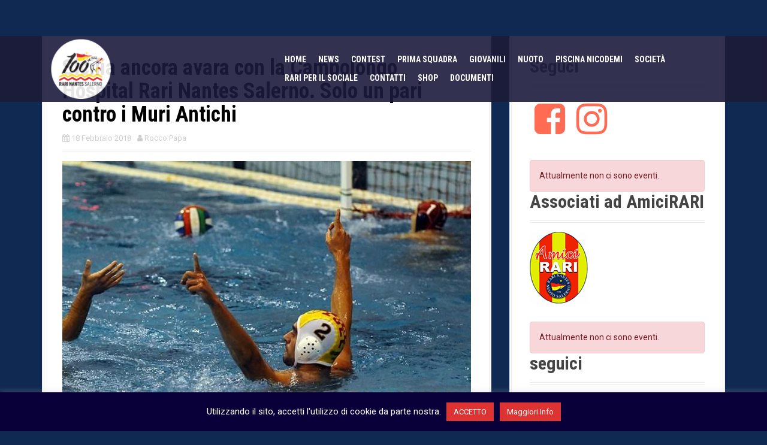

--- FILE ---
content_type: text/html; charset=UTF-8
request_url: https://www.rarinantesnuotosalerno.it/sicilia-ancora-avara-la-campolongo-hospital-rari-nantes-salerno-solo-un-pari-muri-antichi/
body_size: 21970
content:
<!DOCTYPE html>
<html lang="it-IT">
<head>
	
<script
    src="https://www.paypal.com/sdk/js?client-id=Aa1MwWTNHT6bwtDvp7TYT-e6fCTFI_W7dQuPQwGtfE4LX97RAfR7mjN7cQu4N-xeoE4y5BEhc40bTIMM&components=messages"
    data-namespace="PayPalSDK">
</script>
	
<meta charset="UTF-8">
<meta name="viewport" content="width=device-width, initial-scale=1">
<link rel="profile" href="https://gmpg.org/xfn/11">


<script type="text/javascript">
	window.dataLayer = window.dataLayer || [];

	function gtag() {
		dataLayer.push(arguments);
	}

	gtag("consent", "default", {
		ad_personalization: "denied",
		ad_storage: "denied",
		ad_user_data: "denied",
		analytics_storage: "denied",
		functionality_storage: "denied",
		personalization_storage: "denied",
		security_storage: "granted",
		wait_for_update: 500,
	});
	gtag("set", "ads_data_redaction", true);
	gtag("set", "url_passthrough", true);
</script>
	<script type="text/javascript">function theChampLoadEvent(e){var t=window.onload;if(typeof window.onload!="function"){window.onload=e}else{window.onload=function(){t();e()}}}</script>
		<script type="text/javascript">var theChampDefaultLang = 'it_IT', theChampCloseIconPath = 'https://www.rarinantesnuotosalerno.it/wp-content/plugins/super-socializer/images/close.png';</script>
		<script>var theChampSiteUrl = 'https://www.rarinantesnuotosalerno.it', theChampVerified = 0, theChampEmailPopup = 0, heateorSsMoreSharePopupSearchText = 'Search';</script>
			<script> var theChampFBKey = '', theChampFBLang = 'it_IT', theChampFbLikeMycred = 0, theChampSsga = 0, theChampCommentNotification = 0, theChampHeateorFcmRecentComments = 0, theChampFbIosLogin = 0; </script>
						<script type="text/javascript">var theChampFBCommentUrl = 'https://www.rarinantesnuotosalerno.it/sicilia-ancora-avara-la-campolongo-hospital-rari-nantes-salerno-solo-un-pari-muri-antichi/'; var theChampFBCommentColor = ''; var theChampFBCommentNumPosts = ''; var theChampFBCommentWidth = '100%'; var theChampFBCommentOrderby = ''; var theChampCommentingTabs = "wordpress,facebook,disqus", theChampGpCommentsUrl = 'https://www.rarinantesnuotosalerno.it/sicilia-ancora-avara-la-campolongo-hospital-rari-nantes-salerno-solo-un-pari-muri-antichi/', theChampDisqusShortname = '', theChampScEnabledTabs = 'wordpress,fb', theChampScLabel = 'Leave a reply', theChampScTabLabels = {"wordpress":"Default Comments (0)","fb":"Facebook Comments","disqus":"Disqus Comments"}, theChampGpCommentsWidth = 0, theChampCommentingId = 'respond'</script>
						<script> var theChampSharingAjaxUrl = 'https://www.rarinantesnuotosalerno.it/wp-admin/admin-ajax.php', heateorSsFbMessengerAPI = 'https://www.facebook.com/dialog/send?app_id=595489497242932&display=popup&link=%encoded_post_url%&redirect_uri=%encoded_post_url%',heateorSsWhatsappShareAPI = 'web', heateorSsUrlCountFetched = [], heateorSsSharesText = 'Shares', heateorSsShareText = 'Share', theChampPluginIconPath = 'https://www.rarinantesnuotosalerno.it/wp-content/plugins/super-socializer/images/logo.png', theChampSaveSharesLocally = 0, theChampHorizontalSharingCountEnable = 0, theChampVerticalSharingCountEnable = 0, theChampSharingOffset = -10, theChampCounterOffset = -10, theChampMobileStickySharingEnabled = 0, heateorSsCopyLinkMessage = "Link copied.";
		var heateorSsVerticalSharingShortUrl = "https://www.rarinantesnuotosalerno.it/sicilia-ancora-avara-la-campolongo-hospital-rari-nantes-salerno-solo-un-pari-muri-antichi/";		</script>
			<style type="text/css">
						.the_champ_button_instagram span.the_champ_svg,a.the_champ_instagram span.the_champ_svg{background:radial-gradient(circle at 30% 107%,#fdf497 0,#fdf497 5%,#fd5949 45%,#d6249f 60%,#285aeb 90%)}
					.the_champ_horizontal_sharing .the_champ_svg,.heateor_ss_standard_follow_icons_container .the_champ_svg{
					color: #fff;
				border-width: 0px;
		border-style: solid;
		border-color: transparent;
	}
		.the_champ_horizontal_sharing .theChampTCBackground{
		color:#666;
	}
		.the_champ_horizontal_sharing span.the_champ_svg:hover,.heateor_ss_standard_follow_icons_container span.the_champ_svg:hover{
				border-color: transparent;
	}
		.the_champ_vertical_sharing span.the_champ_svg,.heateor_ss_floating_follow_icons_container span.the_champ_svg{
					color: #fff;
				border-width: 0px;
		border-style: solid;
		border-color: transparent;
	}
		.the_champ_vertical_sharing .theChampTCBackground{
		color:#666;
	}
		.the_champ_vertical_sharing span.the_champ_svg:hover,.heateor_ss_floating_follow_icons_container span.the_champ_svg:hover{
						border-color: transparent;
		}
	@media screen and (max-width:783px){.the_champ_vertical_sharing{display:none!important}}</style>
	<meta name='robots' content='index, follow, max-image-preview:large, max-snippet:-1, max-video-preview:-1' />
	<style>img:is([sizes="auto" i], [sizes^="auto," i]) { contain-intrinsic-size: 3000px 1500px }</style>
	<script>window._wca = window._wca || [];</script>

	<!-- This site is optimized with the Yoast SEO plugin v26.7 - https://yoast.com/wordpress/plugins/seo/ -->
	<title>Sicilia ancora avara con la Campolongo Hospital Rari Nantes Salerno. Solo un pari contro i Muri Antichi - Rari Nantes Nuoto Salerno</title>
	<link rel="canonical" href="https://www.rarinantesnuotosalerno.it/sicilia-ancora-avara-la-campolongo-hospital-rari-nantes-salerno-solo-un-pari-muri-antichi/" />
	<meta property="og:locale" content="it_IT" />
	<meta property="og:type" content="article" />
	<meta property="og:title" content="Sicilia ancora avara con la Campolongo Hospital Rari Nantes Salerno. Solo un pari contro i Muri Antichi - Rari Nantes Nuoto Salerno" />
	<meta property="og:description" content="Veramente una Sicilia avara e amara per la Campolongo Hospital Rari Nantes Salerno che a Catania non va oltre il pari, 10 a 10, contro i Muri Antichi. Dopo aver [&hellip;]" />
	<meta property="og:url" content="https://www.rarinantesnuotosalerno.it/sicilia-ancora-avara-la-campolongo-hospital-rari-nantes-salerno-solo-un-pari-muri-antichi/" />
	<meta property="og:site_name" content="Rari Nantes Nuoto Salerno" />
	<meta property="article:published_time" content="2018-02-17T23:10:00+00:00" />
	<meta property="article:modified_time" content="2019-10-10T07:26:28+00:00" />
	<meta property="og:image" content="https://www.rarinantesnuotosalerno.com/wp-content/uploads/2017/12/michele_luongo_rari_nantes_salerno_esultanza.jpg" />
	<meta name="author" content="Rocco Papa" />
	<meta name="twitter:card" content="summary_large_image" />
	<meta name="twitter:label1" content="Scritto da" />
	<meta name="twitter:data1" content="Rocco Papa" />
	<meta name="twitter:label2" content="Tempo di lettura stimato" />
	<meta name="twitter:data2" content="2 minuti" />
	<script type="application/ld+json" class="yoast-schema-graph">{"@context":"https://schema.org","@graph":[{"@type":"Article","@id":"https://www.rarinantesnuotosalerno.it/sicilia-ancora-avara-la-campolongo-hospital-rari-nantes-salerno-solo-un-pari-muri-antichi/#article","isPartOf":{"@id":"https://www.rarinantesnuotosalerno.it/sicilia-ancora-avara-la-campolongo-hospital-rari-nantes-salerno-solo-un-pari-muri-antichi/"},"author":{"name":"Rocco Papa","@id":"https://www.rarinantesnuotosalerno.it/#/schema/person/e63d50294dd43e15f619a7f47f851b0a"},"headline":"Sicilia ancora avara con la Campolongo Hospital Rari Nantes Salerno. Solo un pari contro i Muri Antichi","datePublished":"2018-02-17T23:10:00+00:00","dateModified":"2019-10-10T07:26:28+00:00","mainEntityOfPage":{"@id":"https://www.rarinantesnuotosalerno.it/sicilia-ancora-avara-la-campolongo-hospital-rari-nantes-salerno-solo-un-pari-muri-antichi/"},"wordCount":382,"image":{"@id":"https://www.rarinantesnuotosalerno.it/sicilia-ancora-avara-la-campolongo-hospital-rari-nantes-salerno-solo-un-pari-muri-antichi/#primaryimage"},"thumbnailUrl":"http://www.rarinantesnuotosalerno.com/wp-content/uploads/2017/12/michele_luongo_rari_nantes_salerno_esultanza.jpg","keywords":["calendario a2","Campolongo Hospital","muri antichi","Pallanuoto","Rari Nantes Salerno","serie A2"],"inLanguage":"it-IT"},{"@type":"WebPage","@id":"https://www.rarinantesnuotosalerno.it/sicilia-ancora-avara-la-campolongo-hospital-rari-nantes-salerno-solo-un-pari-muri-antichi/","url":"https://www.rarinantesnuotosalerno.it/sicilia-ancora-avara-la-campolongo-hospital-rari-nantes-salerno-solo-un-pari-muri-antichi/","name":"Sicilia ancora avara con la Campolongo Hospital Rari Nantes Salerno. Solo un pari contro i Muri Antichi - Rari Nantes Nuoto Salerno","isPartOf":{"@id":"https://www.rarinantesnuotosalerno.it/#website"},"primaryImageOfPage":{"@id":"https://www.rarinantesnuotosalerno.it/sicilia-ancora-avara-la-campolongo-hospital-rari-nantes-salerno-solo-un-pari-muri-antichi/#primaryimage"},"image":{"@id":"https://www.rarinantesnuotosalerno.it/sicilia-ancora-avara-la-campolongo-hospital-rari-nantes-salerno-solo-un-pari-muri-antichi/#primaryimage"},"thumbnailUrl":"http://www.rarinantesnuotosalerno.com/wp-content/uploads/2017/12/michele_luongo_rari_nantes_salerno_esultanza.jpg","datePublished":"2018-02-17T23:10:00+00:00","dateModified":"2019-10-10T07:26:28+00:00","author":{"@id":"https://www.rarinantesnuotosalerno.it/#/schema/person/e63d50294dd43e15f619a7f47f851b0a"},"breadcrumb":{"@id":"https://www.rarinantesnuotosalerno.it/sicilia-ancora-avara-la-campolongo-hospital-rari-nantes-salerno-solo-un-pari-muri-antichi/#breadcrumb"},"inLanguage":"it-IT","potentialAction":[{"@type":"ReadAction","target":["https://www.rarinantesnuotosalerno.it/sicilia-ancora-avara-la-campolongo-hospital-rari-nantes-salerno-solo-un-pari-muri-antichi/"]}]},{"@type":"ImageObject","inLanguage":"it-IT","@id":"https://www.rarinantesnuotosalerno.it/sicilia-ancora-avara-la-campolongo-hospital-rari-nantes-salerno-solo-un-pari-muri-antichi/#primaryimage","url":"http://www.rarinantesnuotosalerno.com/wp-content/uploads/2017/12/michele_luongo_rari_nantes_salerno_esultanza.jpg","contentUrl":"http://www.rarinantesnuotosalerno.com/wp-content/uploads/2017/12/michele_luongo_rari_nantes_salerno_esultanza.jpg"},{"@type":"BreadcrumbList","@id":"https://www.rarinantesnuotosalerno.it/sicilia-ancora-avara-la-campolongo-hospital-rari-nantes-salerno-solo-un-pari-muri-antichi/#breadcrumb","itemListElement":[{"@type":"ListItem","position":1,"name":"Home","item":"https://www.rarinantesnuotosalerno.it/"},{"@type":"ListItem","position":2,"name":"Sicilia ancora avara con la Campolongo Hospital Rari Nantes Salerno. Solo un pari contro i Muri Antichi"}]},{"@type":"WebSite","@id":"https://www.rarinantesnuotosalerno.it/#website","url":"https://www.rarinantesnuotosalerno.it/","name":"Rari Nantes Nuoto Salerno","description":"","potentialAction":[{"@type":"SearchAction","target":{"@type":"EntryPoint","urlTemplate":"https://www.rarinantesnuotosalerno.it/?s={search_term_string}"},"query-input":{"@type":"PropertyValueSpecification","valueRequired":true,"valueName":"search_term_string"}}],"inLanguage":"it-IT"},{"@type":"Person","@id":"https://www.rarinantesnuotosalerno.it/#/schema/person/e63d50294dd43e15f619a7f47f851b0a","name":"Rocco Papa","image":{"@type":"ImageObject","inLanguage":"it-IT","@id":"https://www.rarinantesnuotosalerno.it/#/schema/person/image/","url":"https://secure.gravatar.com/avatar/d0e51ebf7ff5d973b701b7de42228e05d2e24c588d2bf42a3e0100b93986615a?s=96&d=mm&r=g","contentUrl":"https://secure.gravatar.com/avatar/d0e51ebf7ff5d973b701b7de42228e05d2e24c588d2bf42a3e0100b93986615a?s=96&d=mm&r=g","caption":"Rocco Papa"},"url":"https://www.rarinantesnuotosalerno.it/author/rocco-papa/"}]}</script>
	<!-- / Yoast SEO plugin. -->


<link rel='dns-prefetch' href='//stats.wp.com' />
<link rel='dns-prefetch' href='//fonts.googleapis.com' />
<link rel="alternate" type="application/rss+xml" title="Rari Nantes Nuoto Salerno &raquo; Feed" href="https://www.rarinantesnuotosalerno.it/feed/" />
<link rel="alternate" type="application/rss+xml" title="Rari Nantes Nuoto Salerno &raquo; Feed dei commenti" href="https://www.rarinantesnuotosalerno.it/comments/feed/" />
<link rel="alternate" type="application/rss+xml" title="Rari Nantes Nuoto Salerno &raquo; Sicilia ancora avara con la Campolongo Hospital Rari Nantes Salerno. Solo un pari contro i Muri Antichi Feed dei commenti" href="https://www.rarinantesnuotosalerno.it/sicilia-ancora-avara-la-campolongo-hospital-rari-nantes-salerno-solo-un-pari-muri-antichi/feed/" />
<script type="text/javascript">
/* <![CDATA[ */
window._wpemojiSettings = {"baseUrl":"https:\/\/s.w.org\/images\/core\/emoji\/16.0.1\/72x72\/","ext":".png","svgUrl":"https:\/\/s.w.org\/images\/core\/emoji\/16.0.1\/svg\/","svgExt":".svg","source":{"concatemoji":"https:\/\/www.rarinantesnuotosalerno.it\/wp-includes\/js\/wp-emoji-release.min.js?ver=6.8.3"}};
/*! This file is auto-generated */
!function(s,n){var o,i,e;function c(e){try{var t={supportTests:e,timestamp:(new Date).valueOf()};sessionStorage.setItem(o,JSON.stringify(t))}catch(e){}}function p(e,t,n){e.clearRect(0,0,e.canvas.width,e.canvas.height),e.fillText(t,0,0);var t=new Uint32Array(e.getImageData(0,0,e.canvas.width,e.canvas.height).data),a=(e.clearRect(0,0,e.canvas.width,e.canvas.height),e.fillText(n,0,0),new Uint32Array(e.getImageData(0,0,e.canvas.width,e.canvas.height).data));return t.every(function(e,t){return e===a[t]})}function u(e,t){e.clearRect(0,0,e.canvas.width,e.canvas.height),e.fillText(t,0,0);for(var n=e.getImageData(16,16,1,1),a=0;a<n.data.length;a++)if(0!==n.data[a])return!1;return!0}function f(e,t,n,a){switch(t){case"flag":return n(e,"\ud83c\udff3\ufe0f\u200d\u26a7\ufe0f","\ud83c\udff3\ufe0f\u200b\u26a7\ufe0f")?!1:!n(e,"\ud83c\udde8\ud83c\uddf6","\ud83c\udde8\u200b\ud83c\uddf6")&&!n(e,"\ud83c\udff4\udb40\udc67\udb40\udc62\udb40\udc65\udb40\udc6e\udb40\udc67\udb40\udc7f","\ud83c\udff4\u200b\udb40\udc67\u200b\udb40\udc62\u200b\udb40\udc65\u200b\udb40\udc6e\u200b\udb40\udc67\u200b\udb40\udc7f");case"emoji":return!a(e,"\ud83e\udedf")}return!1}function g(e,t,n,a){var r="undefined"!=typeof WorkerGlobalScope&&self instanceof WorkerGlobalScope?new OffscreenCanvas(300,150):s.createElement("canvas"),o=r.getContext("2d",{willReadFrequently:!0}),i=(o.textBaseline="top",o.font="600 32px Arial",{});return e.forEach(function(e){i[e]=t(o,e,n,a)}),i}function t(e){var t=s.createElement("script");t.src=e,t.defer=!0,s.head.appendChild(t)}"undefined"!=typeof Promise&&(o="wpEmojiSettingsSupports",i=["flag","emoji"],n.supports={everything:!0,everythingExceptFlag:!0},e=new Promise(function(e){s.addEventListener("DOMContentLoaded",e,{once:!0})}),new Promise(function(t){var n=function(){try{var e=JSON.parse(sessionStorage.getItem(o));if("object"==typeof e&&"number"==typeof e.timestamp&&(new Date).valueOf()<e.timestamp+604800&&"object"==typeof e.supportTests)return e.supportTests}catch(e){}return null}();if(!n){if("undefined"!=typeof Worker&&"undefined"!=typeof OffscreenCanvas&&"undefined"!=typeof URL&&URL.createObjectURL&&"undefined"!=typeof Blob)try{var e="postMessage("+g.toString()+"("+[JSON.stringify(i),f.toString(),p.toString(),u.toString()].join(",")+"));",a=new Blob([e],{type:"text/javascript"}),r=new Worker(URL.createObjectURL(a),{name:"wpTestEmojiSupports"});return void(r.onmessage=function(e){c(n=e.data),r.terminate(),t(n)})}catch(e){}c(n=g(i,f,p,u))}t(n)}).then(function(e){for(var t in e)n.supports[t]=e[t],n.supports.everything=n.supports.everything&&n.supports[t],"flag"!==t&&(n.supports.everythingExceptFlag=n.supports.everythingExceptFlag&&n.supports[t]);n.supports.everythingExceptFlag=n.supports.everythingExceptFlag&&!n.supports.flag,n.DOMReady=!1,n.readyCallback=function(){n.DOMReady=!0}}).then(function(){return e}).then(function(){var e;n.supports.everything||(n.readyCallback(),(e=n.source||{}).concatemoji?t(e.concatemoji):e.wpemoji&&e.twemoji&&(t(e.twemoji),t(e.wpemoji)))}))}((window,document),window._wpemojiSettings);
/* ]]> */
</script>
<link rel='stylesheet' id='wpm-filter-style-css' href='https://www.rarinantesnuotosalerno.it/wp-content/plugins/wp-munich-blocks/css/filter.min.css?ver=0.12.2' type='text/css' media='all' />
<link rel='stylesheet' id='wpm-blocks-style-css' href='https://www.rarinantesnuotosalerno.it/wp-content/plugins/wp-munich-blocks/blocks/blocks.min.css?ver=0.12.2' type='text/css' media='all' />
<link rel='stylesheet' id='wpm-blocks-professional-style-css' href='https://www.rarinantesnuotosalerno.it/wp-content/plugins/wp-munich-blocks/blocks-professional/blocks.min.css?ver=0.12.2' type='text/css' media='all' />
<link rel='stylesheet' id='atomic-blocks-fontawesome-css' href='https://www.rarinantesnuotosalerno.it/wp-content/plugins/atomic-blocks/dist/assets/fontawesome/css/all.min.css?ver=1605658358' type='text/css' media='all' />
<link rel='stylesheet' id='genesis-blocks-style-css-css' href='https://www.rarinantesnuotosalerno.it/wp-content/plugins/genesis-blocks/dist/style-blocks.build.css?ver=1768464338' type='text/css' media='all' />
<link rel='stylesheet' id='moesia-bootstrap-css' href='https://www.rarinantesnuotosalerno.it/wp-content/themes/moesia/css/bootstrap/bootstrap.min.css?ver=1' type='text/css' media='all' />
<style id='wp-emoji-styles-inline-css' type='text/css'>

	img.wp-smiley, img.emoji {
		display: inline !important;
		border: none !important;
		box-shadow: none !important;
		height: 1em !important;
		width: 1em !important;
		margin: 0 0.07em !important;
		vertical-align: -0.1em !important;
		background: none !important;
		padding: 0 !important;
	}
</style>
<link rel='stylesheet' id='wp-block-library-css' href='https://www.rarinantesnuotosalerno.it/wp-includes/css/dist/block-library/style.min.css?ver=6.8.3' type='text/css' media='all' />
<style id='classic-theme-styles-inline-css' type='text/css'>
/*! This file is auto-generated */
.wp-block-button__link{color:#fff;background-color:#32373c;border-radius:9999px;box-shadow:none;text-decoration:none;padding:calc(.667em + 2px) calc(1.333em + 2px);font-size:1.125em}.wp-block-file__button{background:#32373c;color:#fff;text-decoration:none}
</style>
<link rel='stylesheet' id='ultimate_blocks-cgb-style-css-css' href='https://www.rarinantesnuotosalerno.it/wp-content/plugins/ultimate-blocks/dist/blocks.style.build.css?ver=3.4.9' type='text/css' media='all' />
<link rel='stylesheet' id='ugb-style-css-v2-css' href='https://www.rarinantesnuotosalerno.it/wp-content/plugins/stackable-ultimate-gutenberg-blocks/dist/deprecated/frontend_blocks_deprecated_v2.css?ver=3.19.6' type='text/css' media='all' />
<style id='ugb-style-css-v2-inline-css' type='text/css'>
:root {--stk-block-width-default-detected: 1140px;}
:root {
			--content-width: 1140px;
		}
</style>
<link rel='stylesheet' id='wp-components-css' href='https://www.rarinantesnuotosalerno.it/wp-includes/css/dist/components/style.min.css?ver=6.8.3' type='text/css' media='all' />
<link rel='stylesheet' id='wp-preferences-css' href='https://www.rarinantesnuotosalerno.it/wp-includes/css/dist/preferences/style.min.css?ver=6.8.3' type='text/css' media='all' />
<link rel='stylesheet' id='wp-block-editor-css' href='https://www.rarinantesnuotosalerno.it/wp-includes/css/dist/block-editor/style.min.css?ver=6.8.3' type='text/css' media='all' />
<link rel='stylesheet' id='popup-maker-block-library-style-css' href='https://www.rarinantesnuotosalerno.it/wp-content/plugins/popup-maker/dist/packages/block-library-style.css?ver=dbea705cfafe089d65f1' type='text/css' media='all' />
<link rel='stylesheet' id='atomic-blocks-style-css-css' href='https://www.rarinantesnuotosalerno.it/wp-content/plugins/atomic-blocks/dist/blocks.style.build.css?ver=1605658358' type='text/css' media='all' />
<style id='ic-price-field-ic-price-table-style-inline-css' type='text/css'>
/**
 * Note that these styles are loaded *before* editor styles, so that
 * editor-specific styles using the same selectors will take precedence.
 */
.ic-font-size-custom .price-value, .ic-font-size-custom .price-value.small-price {
    font-size: inherit;
}
</style>
<link rel='stylesheet' id='mediaelement-css' href='https://www.rarinantesnuotosalerno.it/wp-includes/js/mediaelement/mediaelementplayer-legacy.min.css?ver=4.2.17' type='text/css' media='all' />
<link rel='stylesheet' id='wp-mediaelement-css' href='https://www.rarinantesnuotosalerno.it/wp-includes/js/mediaelement/wp-mediaelement.min.css?ver=6.8.3' type='text/css' media='all' />
<style id='jetpack-sharing-buttons-style-inline-css' type='text/css'>
.jetpack-sharing-buttons__services-list{display:flex;flex-direction:row;flex-wrap:wrap;gap:0;list-style-type:none;margin:5px;padding:0}.jetpack-sharing-buttons__services-list.has-small-icon-size{font-size:12px}.jetpack-sharing-buttons__services-list.has-normal-icon-size{font-size:16px}.jetpack-sharing-buttons__services-list.has-large-icon-size{font-size:24px}.jetpack-sharing-buttons__services-list.has-huge-icon-size{font-size:36px}@media print{.jetpack-sharing-buttons__services-list{display:none!important}}.editor-styles-wrapper .wp-block-jetpack-sharing-buttons{gap:0;padding-inline-start:0}ul.jetpack-sharing-buttons__services-list.has-background{padding:1.25em 2.375em}
</style>
<style id='ic-epc-image-gallery-style-inline-css' type='text/css'>
/*!
 * 
 * https://impleCode.com
 *
 * Copyright 2021 impleCode
 * Free to use under the GPLv3 license.
 * http://www.gnu.org/licenses/gpl-3.0.html
 *
 * Contributing author: Norbert Dreszer
 *
 * NOTE: DO NOT EDIT THIS FILE. FOR YOUR OWN CSS GO TO WordPress > Appearance > Additional CSS and copy the CSS that you want to modify there.
 */

.wp-block-ic-epc-image-gallery {
    display: table;
}

.wp-block-ic-epc-image-gallery.alignfull, .wp-block-ic-epc-image-gallery.alignwide {
    display: block;
}
</style>
<link rel='stylesheet' id='dashicons-css' href='https://www.rarinantesnuotosalerno.it/wp-includes/css/dashicons.min.css?ver=6.8.3' type='text/css' media='all' />
<link rel='stylesheet' id='al_product_styles-css' href='https://www.rarinantesnuotosalerno.it/wp-content/plugins/ecommerce-product-catalog/css/al_product.min.css?timestamp=1768464334&#038;ver=6.8.3' type='text/css' media='all' />
<link rel='stylesheet' id='ic_blocks-css' href='https://www.rarinantesnuotosalerno.it/wp-content/plugins/ecommerce-product-catalog/includes/blocks/ic-blocks.min.css?timestamp=1768464334&#038;ver=6.8.3' type='text/css' media='all' />
<style id='global-styles-inline-css' type='text/css'>
:root{--wp--preset--aspect-ratio--square: 1;--wp--preset--aspect-ratio--4-3: 4/3;--wp--preset--aspect-ratio--3-4: 3/4;--wp--preset--aspect-ratio--3-2: 3/2;--wp--preset--aspect-ratio--2-3: 2/3;--wp--preset--aspect-ratio--16-9: 16/9;--wp--preset--aspect-ratio--9-16: 9/16;--wp--preset--color--black: #000000;--wp--preset--color--cyan-bluish-gray: #abb8c3;--wp--preset--color--white: #ffffff;--wp--preset--color--pale-pink: #f78da7;--wp--preset--color--vivid-red: #cf2e2e;--wp--preset--color--luminous-vivid-orange: #ff6900;--wp--preset--color--luminous-vivid-amber: #fcb900;--wp--preset--color--light-green-cyan: #7bdcb5;--wp--preset--color--vivid-green-cyan: #00d084;--wp--preset--color--pale-cyan-blue: #8ed1fc;--wp--preset--color--vivid-cyan-blue: #0693e3;--wp--preset--color--vivid-purple: #9b51e0;--wp--preset--gradient--vivid-cyan-blue-to-vivid-purple: linear-gradient(135deg,rgba(6,147,227,1) 0%,rgb(155,81,224) 100%);--wp--preset--gradient--light-green-cyan-to-vivid-green-cyan: linear-gradient(135deg,rgb(122,220,180) 0%,rgb(0,208,130) 100%);--wp--preset--gradient--luminous-vivid-amber-to-luminous-vivid-orange: linear-gradient(135deg,rgba(252,185,0,1) 0%,rgba(255,105,0,1) 100%);--wp--preset--gradient--luminous-vivid-orange-to-vivid-red: linear-gradient(135deg,rgba(255,105,0,1) 0%,rgb(207,46,46) 100%);--wp--preset--gradient--very-light-gray-to-cyan-bluish-gray: linear-gradient(135deg,rgb(238,238,238) 0%,rgb(169,184,195) 100%);--wp--preset--gradient--cool-to-warm-spectrum: linear-gradient(135deg,rgb(74,234,220) 0%,rgb(151,120,209) 20%,rgb(207,42,186) 40%,rgb(238,44,130) 60%,rgb(251,105,98) 80%,rgb(254,248,76) 100%);--wp--preset--gradient--blush-light-purple: linear-gradient(135deg,rgb(255,206,236) 0%,rgb(152,150,240) 100%);--wp--preset--gradient--blush-bordeaux: linear-gradient(135deg,rgb(254,205,165) 0%,rgb(254,45,45) 50%,rgb(107,0,62) 100%);--wp--preset--gradient--luminous-dusk: linear-gradient(135deg,rgb(255,203,112) 0%,rgb(199,81,192) 50%,rgb(65,88,208) 100%);--wp--preset--gradient--pale-ocean: linear-gradient(135deg,rgb(255,245,203) 0%,rgb(182,227,212) 50%,rgb(51,167,181) 100%);--wp--preset--gradient--electric-grass: linear-gradient(135deg,rgb(202,248,128) 0%,rgb(113,206,126) 100%);--wp--preset--gradient--midnight: linear-gradient(135deg,rgb(2,3,129) 0%,rgb(40,116,252) 100%);--wp--preset--font-size--small: 13px;--wp--preset--font-size--medium: 20px;--wp--preset--font-size--large: 36px;--wp--preset--font-size--x-large: 42px;--wp--preset--spacing--20: 0.44rem;--wp--preset--spacing--30: 0.67rem;--wp--preset--spacing--40: 1rem;--wp--preset--spacing--50: 1.5rem;--wp--preset--spacing--60: 2.25rem;--wp--preset--spacing--70: 3.38rem;--wp--preset--spacing--80: 5.06rem;--wp--preset--shadow--natural: 6px 6px 9px rgba(0, 0, 0, 0.2);--wp--preset--shadow--deep: 12px 12px 50px rgba(0, 0, 0, 0.4);--wp--preset--shadow--sharp: 6px 6px 0px rgba(0, 0, 0, 0.2);--wp--preset--shadow--outlined: 6px 6px 0px -3px rgba(255, 255, 255, 1), 6px 6px rgba(0, 0, 0, 1);--wp--preset--shadow--crisp: 6px 6px 0px rgba(0, 0, 0, 1);}:where(.is-layout-flex){gap: 0.5em;}:where(.is-layout-grid){gap: 0.5em;}body .is-layout-flex{display: flex;}.is-layout-flex{flex-wrap: wrap;align-items: center;}.is-layout-flex > :is(*, div){margin: 0;}body .is-layout-grid{display: grid;}.is-layout-grid > :is(*, div){margin: 0;}:where(.wp-block-columns.is-layout-flex){gap: 2em;}:where(.wp-block-columns.is-layout-grid){gap: 2em;}:where(.wp-block-post-template.is-layout-flex){gap: 1.25em;}:where(.wp-block-post-template.is-layout-grid){gap: 1.25em;}.has-black-color{color: var(--wp--preset--color--black) !important;}.has-cyan-bluish-gray-color{color: var(--wp--preset--color--cyan-bluish-gray) !important;}.has-white-color{color: var(--wp--preset--color--white) !important;}.has-pale-pink-color{color: var(--wp--preset--color--pale-pink) !important;}.has-vivid-red-color{color: var(--wp--preset--color--vivid-red) !important;}.has-luminous-vivid-orange-color{color: var(--wp--preset--color--luminous-vivid-orange) !important;}.has-luminous-vivid-amber-color{color: var(--wp--preset--color--luminous-vivid-amber) !important;}.has-light-green-cyan-color{color: var(--wp--preset--color--light-green-cyan) !important;}.has-vivid-green-cyan-color{color: var(--wp--preset--color--vivid-green-cyan) !important;}.has-pale-cyan-blue-color{color: var(--wp--preset--color--pale-cyan-blue) !important;}.has-vivid-cyan-blue-color{color: var(--wp--preset--color--vivid-cyan-blue) !important;}.has-vivid-purple-color{color: var(--wp--preset--color--vivid-purple) !important;}.has-black-background-color{background-color: var(--wp--preset--color--black) !important;}.has-cyan-bluish-gray-background-color{background-color: var(--wp--preset--color--cyan-bluish-gray) !important;}.has-white-background-color{background-color: var(--wp--preset--color--white) !important;}.has-pale-pink-background-color{background-color: var(--wp--preset--color--pale-pink) !important;}.has-vivid-red-background-color{background-color: var(--wp--preset--color--vivid-red) !important;}.has-luminous-vivid-orange-background-color{background-color: var(--wp--preset--color--luminous-vivid-orange) !important;}.has-luminous-vivid-amber-background-color{background-color: var(--wp--preset--color--luminous-vivid-amber) !important;}.has-light-green-cyan-background-color{background-color: var(--wp--preset--color--light-green-cyan) !important;}.has-vivid-green-cyan-background-color{background-color: var(--wp--preset--color--vivid-green-cyan) !important;}.has-pale-cyan-blue-background-color{background-color: var(--wp--preset--color--pale-cyan-blue) !important;}.has-vivid-cyan-blue-background-color{background-color: var(--wp--preset--color--vivid-cyan-blue) !important;}.has-vivid-purple-background-color{background-color: var(--wp--preset--color--vivid-purple) !important;}.has-black-border-color{border-color: var(--wp--preset--color--black) !important;}.has-cyan-bluish-gray-border-color{border-color: var(--wp--preset--color--cyan-bluish-gray) !important;}.has-white-border-color{border-color: var(--wp--preset--color--white) !important;}.has-pale-pink-border-color{border-color: var(--wp--preset--color--pale-pink) !important;}.has-vivid-red-border-color{border-color: var(--wp--preset--color--vivid-red) !important;}.has-luminous-vivid-orange-border-color{border-color: var(--wp--preset--color--luminous-vivid-orange) !important;}.has-luminous-vivid-amber-border-color{border-color: var(--wp--preset--color--luminous-vivid-amber) !important;}.has-light-green-cyan-border-color{border-color: var(--wp--preset--color--light-green-cyan) !important;}.has-vivid-green-cyan-border-color{border-color: var(--wp--preset--color--vivid-green-cyan) !important;}.has-pale-cyan-blue-border-color{border-color: var(--wp--preset--color--pale-cyan-blue) !important;}.has-vivid-cyan-blue-border-color{border-color: var(--wp--preset--color--vivid-cyan-blue) !important;}.has-vivid-purple-border-color{border-color: var(--wp--preset--color--vivid-purple) !important;}.has-vivid-cyan-blue-to-vivid-purple-gradient-background{background: var(--wp--preset--gradient--vivid-cyan-blue-to-vivid-purple) !important;}.has-light-green-cyan-to-vivid-green-cyan-gradient-background{background: var(--wp--preset--gradient--light-green-cyan-to-vivid-green-cyan) !important;}.has-luminous-vivid-amber-to-luminous-vivid-orange-gradient-background{background: var(--wp--preset--gradient--luminous-vivid-amber-to-luminous-vivid-orange) !important;}.has-luminous-vivid-orange-to-vivid-red-gradient-background{background: var(--wp--preset--gradient--luminous-vivid-orange-to-vivid-red) !important;}.has-very-light-gray-to-cyan-bluish-gray-gradient-background{background: var(--wp--preset--gradient--very-light-gray-to-cyan-bluish-gray) !important;}.has-cool-to-warm-spectrum-gradient-background{background: var(--wp--preset--gradient--cool-to-warm-spectrum) !important;}.has-blush-light-purple-gradient-background{background: var(--wp--preset--gradient--blush-light-purple) !important;}.has-blush-bordeaux-gradient-background{background: var(--wp--preset--gradient--blush-bordeaux) !important;}.has-luminous-dusk-gradient-background{background: var(--wp--preset--gradient--luminous-dusk) !important;}.has-pale-ocean-gradient-background{background: var(--wp--preset--gradient--pale-ocean) !important;}.has-electric-grass-gradient-background{background: var(--wp--preset--gradient--electric-grass) !important;}.has-midnight-gradient-background{background: var(--wp--preset--gradient--midnight) !important;}.has-small-font-size{font-size: var(--wp--preset--font-size--small) !important;}.has-medium-font-size{font-size: var(--wp--preset--font-size--medium) !important;}.has-large-font-size{font-size: var(--wp--preset--font-size--large) !important;}.has-x-large-font-size{font-size: var(--wp--preset--font-size--x-large) !important;}
:where(.wp-block-post-template.is-layout-flex){gap: 1.25em;}:where(.wp-block-post-template.is-layout-grid){gap: 1.25em;}
:where(.wp-block-columns.is-layout-flex){gap: 2em;}:where(.wp-block-columns.is-layout-grid){gap: 2em;}
:root :where(.wp-block-pullquote){font-size: 1.5em;line-height: 1.6;}
</style>
<link rel='stylesheet' id='ub-extension-style-css-css' href='https://www.rarinantesnuotosalerno.it/wp-content/plugins/ultimate-blocks/src/extensions/style.css?ver=6.8.3' type='text/css' media='all' />
<link rel='stylesheet' id='cookie-law-info-css' href='https://www.rarinantesnuotosalerno.it/wp-content/plugins/cookie-law-info/legacy/public/css/cookie-law-info-public.css?ver=3.3.9.1' type='text/css' media='all' />
<link rel='stylesheet' id='cookie-law-info-gdpr-css' href='https://www.rarinantesnuotosalerno.it/wp-content/plugins/cookie-law-info/legacy/public/css/cookie-law-info-gdpr.css?ver=3.3.9.1' type='text/css' media='all' />
<link rel='stylesheet' id='sportspress-general-css' href='//www.rarinantesnuotosalerno.it/wp-content/plugins/sportspress/assets/css/sportspress.css?ver=2.7.26' type='text/css' media='all' />
<link rel='stylesheet' id='sportspress-icons-css' href='//www.rarinantesnuotosalerno.it/wp-content/plugins/sportspress/assets/css/icons.css?ver=2.7.26' type='text/css' media='all' />
<link rel='stylesheet' id='sportspress-roboto-css' href='//fonts.googleapis.com/css?family=Roboto%3A400%2C500&#038;subset=cyrillic%2Ccyrillic-ext%2Cgreek%2Cgreek-ext%2Clatin-ext%2Cvietnamese&#038;ver=2.7' type='text/css' media='all' />
<link rel='stylesheet' id='sportspress-style-css' href='//www.rarinantesnuotosalerno.it/wp-content/plugins/sportspress/assets/css/sportspress-style.css?ver=2.7' type='text/css' media='all' />
<link rel='stylesheet' id='sportspress-style-ltr-css' href='//www.rarinantesnuotosalerno.it/wp-content/plugins/sportspress/assets/css/sportspress-style-ltr.css?ver=2.7' type='text/css' media='all' />
<link rel='stylesheet' id='woocommerce-layout-css' href='https://www.rarinantesnuotosalerno.it/wp-content/plugins/woocommerce/assets/css/woocommerce-layout.css?ver=10.4.3' type='text/css' media='all' />
<style id='woocommerce-layout-inline-css' type='text/css'>

	.infinite-scroll .woocommerce-pagination {
		display: none;
	}
</style>
<link rel='stylesheet' id='woocommerce-smallscreen-css' href='https://www.rarinantesnuotosalerno.it/wp-content/plugins/woocommerce/assets/css/woocommerce-smallscreen.css?ver=10.4.3' type='text/css' media='only screen and (max-width: 768px)' />
<link rel='stylesheet' id='woocommerce-general-css' href='https://www.rarinantesnuotosalerno.it/wp-content/plugins/woocommerce/assets/css/woocommerce.css?ver=10.4.3' type='text/css' media='all' />
<style id='woocommerce-inline-inline-css' type='text/css'>
.woocommerce form .form-row .required { visibility: visible; }
</style>
<link rel='stylesheet' id='wp-event-manager-frontend-css' href='https://www.rarinantesnuotosalerno.it/wp-content/plugins/wp-event-manager/assets/css/frontend.min.css?ver=6.8.3' type='text/css' media='all' />
<link rel='stylesheet' id='wp-event-manager-jquery-ui-css-css' href='https://www.rarinantesnuotosalerno.it/wp-content/plugins/wp-event-manager/assets/js/jquery-ui/jquery-ui.css?ver=6.8.3' type='text/css' media='all' />
<link rel='stylesheet' id='wp-event-manager-jquery-timepicker-css-css' href='https://www.rarinantesnuotosalerno.it/wp-content/plugins/wp-event-manager/assets/js/jquery-timepicker/jquery.timepicker.min.css?ver=6.8.3' type='text/css' media='all' />
<link rel='stylesheet' id='wp-event-manager-grid-style-css' href='https://www.rarinantesnuotosalerno.it/wp-content/plugins/wp-event-manager/assets/css/wpem-grid.min.css?ver=6.8.3' type='text/css' media='all' />
<link rel='stylesheet' id='wp-event-manager-font-style-css' href='https://www.rarinantesnuotosalerno.it/wp-content/plugins/wp-event-manager/assets/fonts/style.css?ver=6.8.3' type='text/css' media='all' />
<link rel='stylesheet' id='wpos-slick-style-css' href='https://www.rarinantesnuotosalerno.it/wp-content/plugins/wp-logo-showcase-responsive-slider-slider/assets/css/slick.css?ver=3.8.7' type='text/css' media='all' />
<link rel='stylesheet' id='wpls-public-style-css' href='https://www.rarinantesnuotosalerno.it/wp-content/plugins/wp-logo-showcase-responsive-slider-slider/assets/css/wpls-public.css?ver=3.8.7' type='text/css' media='all' />
<link rel='stylesheet' id='wp-post-block-css' href='https://www.rarinantesnuotosalerno.it/wp-content/plugins/wp-post-block//assets/dist/styles/public-c38b4588.css?ver=1.0.0' type='text/css' media='all' />
<link rel='stylesheet' id='wp-post-block_gutenberg-css' href='https://www.rarinantesnuotosalerno.it/wp-content/plugins/wp-post-block//assets/dist/styles/gutenberg-c38b4588.css?ver=1.0.0' type='text/css' media='all' />
<link rel='stylesheet' id='moesia-style-css' href='https://www.rarinantesnuotosalerno.it/wp-content/themes/moesia/style.css?ver=6.8.3' type='text/css' media='all' />
<style id='moesia-style-inline-css' type='text/css'>
.services-area { background-color:  !important; }
.services-area .widget-title { color: #000000; }
.services-area .widget-title:after { border-color: ; }
.service-icon { background-color: ; }
.service-title, .service-title a { color: ; }
.service-desc { color: #000000; }
.employees-area { background-color:  !important; }
.employees-area .widget-title { color: #000000; }
.employees-area .widget-title:after { border-color: ; }
.employee-name { color: #000000; }
.employee-position, .employee-social a { color: #262626; }
.employee-desc { color: #3d3d3d; }
.testimonials-area { background-color:  !important; }
.testimonials-area .widget-title { color: #000000; }
.testimonials-area .widget-title:after { border-color: ; }
.client-function { color: #000000; }
.client-name { color: #000000; }
.testimonial-body { background-color: ; }
.testimonial-body:after { border-top-color: ; }
.testimonial-body { color: #000000; }
.skills-area { background-color:  !important; }
.skills-area .widget-title { color: #000000; }
.skills-area .widget-title:after { border-color: ; }
.skill-bar div { background-color: ; }
.skills-desc, .skills-list { color: #000000; }
.facts-area { background-color:  !important; }
.facts-area .widget-title { color: #000000; }
.facts-area .widget-title:after { border-color: ; }
.fact { color: ; }
.fact-name { color: #000000; }
.clients-area { background-color:  !important; }
.clients-area .widget-title { color: #000000; }
.clients-area .widget-title:after { border-color: ; }
.slick-prev:before, .slick-next:before { color: ; }
.blockquote-area { background-color:  !important; }
.blockquote-area .widget-title { color: #000000; }
.blockquote-area .widget-title:after { border-color: ; }
.blockquote-area blockquote:before { color: ; }
.blockquote-area blockquote { color: #494949; }
.social-area { background-color:  !important; }
.social-area .widget-title { color: #000000; }
.social-area .widget-title:after { border-color: ; }
.social-area a:before { color: ; }
.projects-area { background-color:  !important; }
.projects-area .widget-title { color: #000000; }
.projects-area .widget-title:after { border-color: ; }
.project-image { background-color: ; }
.link-icon, .pp-icon { color: ; }
.latest-news-area { background-color:  !important; }
.latest-news-area .widget-title { color: #000000; }
.latest-news-area .widget-title:after { border-color: ; }
.latest-news-area .entry-title a { color: #000000; }
.blog-post { color: #000000; }
.all-news { color: #000000; border-color: #000000; }
.action-area { background-color: ; }
.action-area .widget-title { color: ; }
.action-area .widget-title:after { border-color: ; }
.action-text { color: #000000; }
.call-to-action { background-color: ; }
.call-to-action { box-shadow: 0 5px 0 #c2503d; }
.welcome-title { color: ; }
.welcome-desc { color: ; }
.welcome-button { background-color: ; }
.welcome-button { box-shadow: 0 5px 0 #C2503D; }
.welcome-button:active { box-shadow: 0 2px 0 #C2503D; }
.post-navigation .nav-previous, .post-navigation .nav-next, .paging-navigation .nav-previous, .paging-navigation .nav-next, .comment-respond input[type="submit"] { background-color: ; }
.main-navigation a:hover, .entry-title a:hover, .entry-meta a:hover, .entry-footer a:hover, .social-widget li a::before, .author-social a, .widget a:hover, blockquote:before { color: ; }
.panel.widget .widget-title:after, .so-panel.widget .widget-title:after { border-color: ; }
::selection { background-color: ; }
::-moz-selection { background-color: ; }
.site-title a { color: ; }
.site-description { color: ; }
.entry-title, .entry-title a { color: #000000; }
body { color: #666666; }
.top-bar { background-color: #1b1b3d; }
.main-navigation a { color: ; }
.footer-widget-area, .site-footer { background-color: ; }
.site-branding, .main-navigation li { padding-top:5px; padding-bottom:5px; }
.menu-toggle { margin:5px 0;}
@media screen and (min-width: 992px) { .is-sticky .site-branding, .is-sticky .main-navigation li { padding-top:5px; padding-bottom:5px; } }
.top-bar { position: relative !important; }
@media only screen and (min-width: 1025px) { .has-banner,.has-banner::after { max-height:1440px; } }
@media only screen and (min-width: 1199px) { .has-banner,.has-banner::after { max-height:1440px; } }
@media only screen and (min-width: 991px) { .welcome-info { top:100px; } }
@media only screen and (min-width: 1199px) { .welcome-info { top:100px; } }

</style>
<link rel='stylesheet' id='moesia-roboto-condensed-css' href='//fonts.googleapis.com/css?family=Roboto+Condensed%3A700&#038;ver=6.8.3' type='text/css' media='all' />
<link rel='stylesheet' id='moesia-roboto-css' href='//fonts.googleapis.com/css?family=Roboto%3A400%2C400italic%2C700%2C700italic&#038;ver=6.8.3' type='text/css' media='all' />
<link rel='stylesheet' id='moesia-font-awesome-css' href='https://www.rarinantesnuotosalerno.it/wp-content/themes/moesia/fonts/font-awesome.min.css?ver=6.8.3' type='text/css' media='all' />
<link rel='stylesheet' id='the_champ_frontend_css-css' href='https://www.rarinantesnuotosalerno.it/wp-content/plugins/super-socializer/css/front.css?ver=7.14.5' type='text/css' media='all' />
<style id='kadence-blocks-global-variables-inline-css' type='text/css'>
:root {--global-kb-font-size-sm:clamp(0.8rem, 0.73rem + 0.217vw, 0.9rem);--global-kb-font-size-md:clamp(1.1rem, 0.995rem + 0.326vw, 1.25rem);--global-kb-font-size-lg:clamp(1.75rem, 1.576rem + 0.543vw, 2rem);--global-kb-font-size-xl:clamp(2.25rem, 1.728rem + 1.63vw, 3rem);--global-kb-font-size-xxl:clamp(2.5rem, 1.456rem + 3.26vw, 4rem);--global-kb-font-size-xxxl:clamp(2.75rem, 0.489rem + 7.065vw, 6rem);}:root {--global-palette1: #3182CE;--global-palette2: #2B6CB0;--global-palette3: #1A202C;--global-palette4: #2D3748;--global-palette5: #4A5568;--global-palette6: #718096;--global-palette7: #EDF2F7;--global-palette8: #F7FAFC;--global-palette9: #ffffff;}
</style>
<link rel='stylesheet' id='wp-ppec-frontend-style-css' href='https://www.rarinantesnuotosalerno.it/wp-content/plugins/wp-express-checkout/assets/css/public.css?ver=2.4.5' type='text/css' media='all' />
<link rel='stylesheet' id='wpec-stripe-styles-css' href='https://www.rarinantesnuotosalerno.it/wp-content/plugins/wp-express-checkout/assets/css/wpec-stripe-related.css?ver=2.4.5' type='text/css' media='all' />
<style type="text/css"></style><script type="text/javascript" id="ugb-block-frontend-js-v2-js-extra">
/* <![CDATA[ */
var stackable = {"restUrl":"https:\/\/www.rarinantesnuotosalerno.it\/wp-json\/"};
/* ]]> */
</script>
<script type="text/javascript" src="https://www.rarinantesnuotosalerno.it/wp-content/plugins/stackable-ultimate-gutenberg-blocks/dist/deprecated/frontend_blocks_deprecated_v2.js?ver=3.19.6" id="ugb-block-frontend-js-v2-js"></script>
<script type="text/javascript" src="https://www.rarinantesnuotosalerno.it/wp-includes/js/jquery/jquery.min.js?ver=3.7.1" id="jquery-core-js"></script>
<script type="text/javascript" src="https://www.rarinantesnuotosalerno.it/wp-includes/js/jquery/jquery-migrate.min.js?ver=3.4.1" id="jquery-migrate-js"></script>
<script type="text/javascript" id="cookie-law-info-js-extra">
/* <![CDATA[ */
var Cli_Data = {"nn_cookie_ids":[],"cookielist":[],"non_necessary_cookies":[],"ccpaEnabled":"","ccpaRegionBased":"","ccpaBarEnabled":"","strictlyEnabled":["necessary","obligatoire"],"ccpaType":"gdpr","js_blocking":"","custom_integration":"","triggerDomRefresh":"","secure_cookies":""};
var cli_cookiebar_settings = {"animate_speed_hide":"500","animate_speed_show":"500","background":"#09003a","border":"#b1a6a6c2","border_on":"","button_1_button_colour":"#dd3333","button_1_button_hover":"#b12929","button_1_link_colour":"#fff","button_1_as_button":"1","button_1_new_win":"","button_2_button_colour":"#dd3333","button_2_button_hover":"#b12929","button_2_link_colour":"#ffffff","button_2_as_button":"1","button_2_hidebar":"","button_3_button_colour":"#000","button_3_button_hover":"#000000","button_3_link_colour":"#fff","button_3_as_button":"1","button_3_new_win":"","button_4_button_colour":"#000","button_4_button_hover":"#000000","button_4_link_colour":"#62a329","button_4_as_button":"","button_7_button_colour":"#61a229","button_7_button_hover":"#4e8221","button_7_link_colour":"#fff","button_7_as_button":"1","button_7_new_win":"","font_family":"inherit","header_fix":"","notify_animate_hide":"","notify_animate_show":"","notify_div_id":"#cookie-law-info-bar","notify_position_horizontal":"right","notify_position_vertical":"bottom","scroll_close":"","scroll_close_reload":"","accept_close_reload":"","reject_close_reload":"","showagain_tab":"1","showagain_background":"#fff","showagain_border":"#000","showagain_div_id":"#cookie-law-info-again","showagain_x_position":"25px","text":"#ffffff","show_once_yn":"","show_once":"10000","logging_on":"","as_popup":"","popup_overlay":"1","bar_heading_text":"","cookie_bar_as":"banner","popup_showagain_position":"bottom-right","widget_position":"left"};
var log_object = {"ajax_url":"https:\/\/www.rarinantesnuotosalerno.it\/wp-admin\/admin-ajax.php"};
/* ]]> */
</script>
<script type="text/javascript" src="https://www.rarinantesnuotosalerno.it/wp-content/plugins/cookie-law-info/legacy/public/js/cookie-law-info-public.js?ver=3.3.9.1" id="cookie-law-info-js"></script>
<script type="text/javascript" src="https://www.rarinantesnuotosalerno.it/wp-content/plugins/woocommerce/assets/js/jquery-blockui/jquery.blockUI.min.js?ver=2.7.0-wc.10.4.3" id="wc-jquery-blockui-js" defer="defer" data-wp-strategy="defer"></script>
<script type="text/javascript" id="wc-add-to-cart-js-extra">
/* <![CDATA[ */
var wc_add_to_cart_params = {"ajax_url":"\/wp-admin\/admin-ajax.php","wc_ajax_url":"\/?wc-ajax=%%endpoint%%","i18n_view_cart":"Visualizza carrello","cart_url":"https:\/\/www.rarinantesnuotosalerno.it\/carrello\/","is_cart":"","cart_redirect_after_add":"no"};
/* ]]> */
</script>
<script type="text/javascript" src="https://www.rarinantesnuotosalerno.it/wp-content/plugins/woocommerce/assets/js/frontend/add-to-cart.min.js?ver=10.4.3" id="wc-add-to-cart-js" defer="defer" data-wp-strategy="defer"></script>
<script type="text/javascript" src="https://www.rarinantesnuotosalerno.it/wp-content/plugins/woocommerce/assets/js/js-cookie/js.cookie.min.js?ver=2.1.4-wc.10.4.3" id="wc-js-cookie-js" defer="defer" data-wp-strategy="defer"></script>
<script type="text/javascript" id="woocommerce-js-extra">
/* <![CDATA[ */
var woocommerce_params = {"ajax_url":"\/wp-admin\/admin-ajax.php","wc_ajax_url":"\/?wc-ajax=%%endpoint%%","i18n_password_show":"Mostra password","i18n_password_hide":"Nascondi password"};
/* ]]> */
</script>
<script type="text/javascript" src="https://www.rarinantesnuotosalerno.it/wp-content/plugins/woocommerce/assets/js/frontend/woocommerce.min.js?ver=10.4.3" id="woocommerce-js" defer="defer" data-wp-strategy="defer"></script>
<script type="text/javascript" src="https://www.rarinantesnuotosalerno.it/wp-content/plugins/wp-post-block//assets/dist/scripts/public-c38b4588.js?ver=1.0.0" id="wp-post-block-js"></script>
<script type="text/javascript" id="WCPAY_ASSETS-js-extra">
/* <![CDATA[ */
var wcpayAssets = {"url":"https:\/\/www.rarinantesnuotosalerno.it\/wp-content\/plugins\/woocommerce-payments\/dist\/"};
/* ]]> */
</script>
<script type="text/javascript" src="https://www.rarinantesnuotosalerno.it/wp-content/themes/moesia/js/waypoints.min.js?ver=1" id="moesia-waypoints-js"></script>
<script type="text/javascript" src="https://www.rarinantesnuotosalerno.it/wp-content/themes/moesia/js/jquery.sticky.js?ver=1" id="moesia-sticky-js"></script>
<script type="text/javascript" src="https://www.rarinantesnuotosalerno.it/wp-content/themes/moesia/js/scripts.js?ver=1" id="moesia-scripts-js"></script>
<script type="text/javascript" src="https://www.rarinantesnuotosalerno.it/wp-content/themes/moesia/js/jquery.fitvids.js?ver=1" id="moesia-fitvids-js"></script>
<script type="text/javascript" src="https://stats.wp.com/s-202604.js" id="woocommerce-analytics-js" defer="defer" data-wp-strategy="defer"></script>
<link rel="https://api.w.org/" href="https://www.rarinantesnuotosalerno.it/wp-json/" /><link rel="alternate" title="JSON" type="application/json" href="https://www.rarinantesnuotosalerno.it/wp-json/wp/v2/posts/869" /><link rel="EditURI" type="application/rsd+xml" title="RSD" href="https://www.rarinantesnuotosalerno.it/xmlrpc.php?rsd" />
<meta name="generator" content="WordPress 6.8.3" />
<meta name="generator" content="SportsPress 2.7.26" />
<meta name="generator" content="WooCommerce 10.4.3" />
<link rel='shortlink' href='https://www.rarinantesnuotosalerno.it/?p=869' />
<link rel="alternate" title="oEmbed (JSON)" type="application/json+oembed" href="https://www.rarinantesnuotosalerno.it/wp-json/oembed/1.0/embed?url=https%3A%2F%2Fwww.rarinantesnuotosalerno.it%2Fsicilia-ancora-avara-la-campolongo-hospital-rari-nantes-salerno-solo-un-pari-muri-antichi%2F" />
<link rel="alternate" title="oEmbed (XML)" type="text/xml+oembed" href="https://www.rarinantesnuotosalerno.it/wp-json/oembed/1.0/embed?url=https%3A%2F%2Fwww.rarinantesnuotosalerno.it%2Fsicilia-ancora-avara-la-campolongo-hospital-rari-nantes-salerno-solo-un-pari-muri-antichi%2F&#038;format=xml" />
	<style>img#wpstats{display:none}</style>
		<meta name="pinterest-rich-pin" content="false" /><!--[if lt IE 9]>
<script src="https://www.rarinantesnuotosalerno.it/wp-content/themes/moesia/js/html5shiv.js"></script>
<![endif]-->
	<noscript><style>.woocommerce-product-gallery{ opacity: 1 !important; }</style></noscript>
	<style type="text/css" id="custom-background-css">
body.custom-background { background-color: #102952; }
</style>
	<style id="pbg-blocks-frontend-inline-css">body .entry-content > div:not(:first-child) {margin-block-start:20px;margin-top:20px;}</style><link rel="icon" href="https://www.rarinantesnuotosalerno.it/wp-content/uploads/2023/10/cropped-Match-Day-Social-Media-Template-18-32x32.png" sizes="32x32" />
<link rel="icon" href="https://www.rarinantesnuotosalerno.it/wp-content/uploads/2023/10/cropped-Match-Day-Social-Media-Template-18-192x192.png" sizes="192x192" />
<link rel="apple-touch-icon" href="https://www.rarinantesnuotosalerno.it/wp-content/uploads/2023/10/cropped-Match-Day-Social-Media-Template-18-180x180.png" />
<meta name="msapplication-TileImage" content="https://www.rarinantesnuotosalerno.it/wp-content/uploads/2023/10/cropped-Match-Day-Social-Media-Template-18-270x270.png" />
		<style type="text/css" id="wp-custom-css">
			.sticky-wrapper {
    position:   absolute  ;
	  width: 100%;
}



/*
.home.page .sticky-wrapper {
    position:  absolute !important;
}*/

/* =========================
   FIX ORARI PISCINA – RESPONSIVE CORRETTO
   ========================= */

/* sicurezza generale */
* {
  box-sizing: border-box;
}

html, body {
  overflow-x: hidden;
}

/* ===== DESKTOP (default) ===== */
.grid {
  display: grid;
  grid-template-columns: repeat(auto-fit, minmax(320px, 1fr));
  justify-items: stretch;
}

.card {
  width: 100%;
  max-width: none;
}

/* immagini desktop */
.card__media img {
  width: 100%;
  height: 100%;
  object-fit: cover;
}

/* ===== MOBILE ===== */
@media (max-width: 768px) {

  /* contenitore */
  .wrap {
    width: 100%;
    padding-left: 16px;
    padding-right: 16px;
  }

  /* griglia: UNA SOLA COLONNA */
  .grid {
    grid-template-columns: 1fr;
    justify-items: center;
  }

  /* card centrate */
  .card {
    max-width: 420px;
    margin-left: auto;
    margin-right: auto;
  }

  /* IMMAGINI NON TAGLIATE */
  .card__media {
    height: auto;
  }

  .card__media img {
    height: auto;
    object-fit: contain;
  }
/* =========================
   FIX DEFINITIVO SLITTAMENTO MOBILE
   ========================= */

@media (max-width: 768px) {

  html, body {
    width: 100% !important;
    max-width: 100% !important;
    overflow-x: hidden !important;
  }

  /* wrapper del tema (responsabile dello slittamento) */
  body,
  .site,
  .site-content,
  .content-area,
  .entry-content,
  .wp-site-blocks,
  .wp-block-group,
  .wp-block-cover,
  .elementor-section,
  .elementor-container,
  .elementor-column {
    width: 100% !important;
    max-width: 100% !important;
    margin-left: auto !important;
    margin-right: auto !important;
    padding-left: 0 !important;
    padding-right: 0 !important;
    transform: none !important;
  }

  /* contenitore card */
  .wrap {
    width: 100% !important;
    max-width: 100% !important;
    margin: 0 auto !important;
    padding-left: 16px !important;
    padding-right: 16px !important;
  }

  /* griglia */
  .grid {
    grid-template-columns: 1fr !important;
    justify-items: center !important;
  }

  /* card */
  .card {
    width: 100% !important;
    max-width: 420px !important;
    margin-left: auto !important;
    margin-right: auto !important;
    left: 0 !important;
    right: 0 !important;
  }
}
		</style>
		</head>

<body data-rsssl=1 class="wp-singular post-template-default single single-post postid-869 single-format-standard custom-background wp-theme-moesia theme-moesia pbg-body woocommerce-no-js group-blog moesia">

<div id="page" class="hfeed site">
	<a class="skip-link screen-reader-text" href="#content">Skip to content</a>

		<div class="top-bar">
			<div class="container">
				<div class="site-branding col-md-4"><a href="https://www.rarinantesnuotosalerno.it/" title="Rari Nantes Nuoto Salerno"><img class="site-logo" src="https://www.rarinantesnuotosalerno.it/wp-content/uploads/2023/10/cropped-Match-Day-Social-Media-Template-18.png" alt="Rari Nantes Nuoto Salerno" /></a></div><button class="menu-toggle btn"><i class="fa fa-bars"></i></button>
				<nav id="site-navigation" class="main-navigation col-md-8" role="navigation"><div class="menu-primary-container"><ul id="menu-primary" class="menu"><li id="menu-item-2497" class="menu-item menu-item-type-custom menu-item-object-custom menu-item-2497"><a href="http://zijkdqx.cluster020.hosting.ovh.net">Home</a></li>
<li id="menu-item-2624" class="menu-item menu-item-type-post_type menu-item-object-page menu-item-has-children menu-item-2624"><a href="https://www.rarinantesnuotosalerno.it/news-pallanuoto/">News</a>
<ul class="sub-menu">
	<li id="menu-item-4540" class="menu-item menu-item-type-post_type menu-item-object-page menu-item-4540"><a href="https://www.rarinantesnuotosalerno.it/news-pallanuoto/">Notizie</a></li>
	<li id="menu-item-2501" class="menu-item menu-item-type-post_type menu-item-object-page menu-item-2501"><a href="https://www.rarinantesnuotosalerno.it/classifiche-campionati/">Classifiche e Risultati</a></li>
</ul>
</li>
<li id="menu-item-5329" class="menu-item menu-item-type-post_type menu-item-object-page menu-item-has-children menu-item-5329"><a href="https://www.rarinantesnuotosalerno.it/contest/">CONTEST</a>
<ul class="sub-menu">
	<li id="menu-item-4804" class="menu-item menu-item-type-post_type menu-item-object-page menu-item-4804"><a href="https://www.rarinantesnuotosalerno.it/contest_edizione_2022/">CONTEST 2022</a></li>
	<li id="menu-item-4807" class="menu-item menu-item-type-post_type menu-item-object-page menu-item-4807"><a href="https://www.rarinantesnuotosalerno.it/regolamento/">Regolamento</a></li>
</ul>
</li>
<li id="menu-item-5724" class="menu-item menu-item-type-post_type menu-item-object-page menu-item-has-children menu-item-5724"><a href="https://www.rarinantesnuotosalerno.it/la-rosa-della-prima-squadra-della-rari-nantes-salerno/">Prima squadra</a>
<ul class="sub-menu">
	<li id="menu-item-5727" class="menu-item menu-item-type-post_type menu-item-object-page menu-item-5727"><a href="https://www.rarinantesnuotosalerno.it/la-rosa-della-prima-squadra-della-rari-nantes-salerno/">Roster prima squadra 2023/2024</a></li>
	<li id="menu-item-2499" class="menu-item menu-item-type-post_type menu-item-object-page menu-item-2499"><a href="https://www.rarinantesnuotosalerno.it/la-rosa-della-prima-squadra-della-rari-nantes-salerno/prima-squadra/">Roster prima squadra 2021/2022</a></li>
</ul>
</li>
<li id="menu-item-2507" class="menu-item menu-item-type-post_type menu-item-object-page menu-item-2507"><a href="https://www.rarinantesnuotosalerno.it/giovanili/">Giovanili</a></li>
<li id="menu-item-2818" class="menu-item menu-item-type-post_type menu-item-object-page menu-item-2818"><a href="https://www.rarinantesnuotosalerno.it/nuoto/">Nuoto</a></li>
<li id="menu-item-2810" class="menu-item menu-item-type-post_type menu-item-object-page menu-item-2810"><a href="https://www.rarinantesnuotosalerno.it/piscina-nicodemi/">Piscina Nicodemi</a></li>
<li id="menu-item-2502" class="menu-item menu-item-type-post_type menu-item-object-page menu-item-has-children menu-item-2502"><a href="https://www.rarinantesnuotosalerno.it/societa/">Società</a>
<ul class="sub-menu">
	<li id="menu-item-2503" class="menu-item menu-item-type-post_type menu-item-object-page menu-item-2503"><a href="https://www.rarinantesnuotosalerno.it/dirigenza/">Dirigenza</a></li>
	<li id="menu-item-2504" class="menu-item menu-item-type-post_type menu-item-object-page menu-item-2504"><a href="https://www.rarinantesnuotosalerno.it/staff-settore-pallanuoto/">Staff Settore Pallanuoto</a></li>
	<li id="menu-item-2505" class="menu-item menu-item-type-post_type menu-item-object-page menu-item-2505"><a href="https://www.rarinantesnuotosalerno.it/staff-settore-nuoto/">Staff Settore Nuoto</a></li>
</ul>
</li>
<li id="menu-item-5366" class="menu-item menu-item-type-post_type menu-item-object-page menu-item-has-children menu-item-5366"><a href="https://www.rarinantesnuotosalerno.it/rari-per-il-sociale/">Rari per il sociale</a>
<ul class="sub-menu">
	<li id="menu-item-5489" class="menu-item menu-item-type-post_type menu-item-object-page menu-item-5489"><a href="https://www.rarinantesnuotosalerno.it/rari-per-il-sociale/5x1000/">5X1000</a></li>
</ul>
</li>
<li id="menu-item-2510" class="menu-item menu-item-type-post_type menu-item-object-page menu-item-2510"><a href="https://www.rarinantesnuotosalerno.it/contatti/">Contatti</a></li>
<li id="menu-item-5062" class="menu-item menu-item-type-post_type menu-item-object-page menu-item-5062"><a href="https://www.rarinantesnuotosalerno.it/prodotti/">Shop</a></li>
<li id="menu-item-5944" class="menu-item menu-item-type-post_type menu-item-object-page menu-item-5944"><a href="https://www.rarinantesnuotosalerno.it/documenti/">Documenti</a></li>
</ul></div></nav></div></div>		
						<div id="content" class="site-content clearfix container">
		
	<div id="primary" class="content-area">
		<main id="main" class="site-main" role="main">

		
							
<article id="post-869" class="post-869 post type-post status-publish format-standard hentry category-senza-categoria tag-calendario-a2 tag-campolongo-hospital tag-muri-antichi tag-pallanuoto tag-rari-nantes-salerno tag-serie-a2">

	
	<header class="entry-header">
		<h1 class="entry-title">Sicilia ancora avara con la Campolongo Hospital Rari Nantes Salerno. Solo un pari contro i Muri Antichi</h1>
		<div class="entry-meta">
			<span class="posted-on"><i class="fa fa-calendar"></i> <a href="https://www.rarinantesnuotosalerno.it/sicilia-ancora-avara-la-campolongo-hospital-rari-nantes-salerno-solo-un-pari-muri-antichi/" rel="bookmark"><time class="entry-date published" datetime="2018-02-18T00:10:00+01:00">18 Febbraio 2018</time><time class="updated" datetime="2019-10-10T09:26:28+02:00">10 Ottobre 2019</time></a></span><span class="byline"><i class="fa fa-user"></i> <span class="author vcard"><a class="url fn n" href="https://www.rarinantesnuotosalerno.it/author/rocco-papa/">Rocco Papa</a></span></span>		</div><!-- .entry-meta -->
	</header><!-- .entry-header -->

	<div class="entry-content">
		<p>				<img fetchpriority="high" decoding="async" class="alignnone wp-image-638 size-full" src="https://www.rarinantesnuotosalerno.com/wp-content/uploads/2017/12/michele_luongo_rari_nantes_salerno_esultanza.jpg" alt="michele_luongo_rari_nantes_salerno_esultanza" width="750" height="500" srcset="https://www.rarinantesnuotosalerno.it/wp-content/uploads/2017/12/michele_luongo_rari_nantes_salerno_esultanza.jpg 750w, https://www.rarinantesnuotosalerno.it/wp-content/uploads/2017/12/michele_luongo_rari_nantes_salerno_esultanza-300x200.jpg 300w" sizes="(max-width: 750px) 100vw, 750px" />Veramente una Sicilia avara e amara per la <strong>Campolongo Hospital Rari Nantes Salerno</strong> che a Catania non va oltre il pari, <strong>10 a 10</strong>, contro i <strong>Muri Antichi</strong>. Dopo aver dominato le prime due frazioni, i giallorossi guidati da un <strong>Michele Luongo</strong> in stato di grazia e autore di ben 6 reti, hanno avuto un netto calo, soprattutto in difesa, e si sono fatti rimontare fino al pareggio finale. Da recriminare per un gol regolarissimo annullato a Parrilli, e che sarebbe valso certamente la vittoria. Resta l&#8217;amaro in bocca per aver lasciato sulla strada punti importanti per il prosieguo del campionato, soprattuto dopo una prestazione maiuscola messa in acqua nel primo tempo. Ma come sempre le partite vanno giocate fino in fondo, e grande merito va dato ai siciliani che hanno creduto nella rimonta, sfruttando il calo di concentrazione dei giallorossi. Come già detto, nel primo quarto non c&#8217;è stata gara, con la Rari Nantes capace di piazzare un parziale di 4-1 e con Luongo apparso inarrestabile e autore di tutte e quattro le marcature, una siglata con un palomba, che sembra diventato il suo marchio di fabbrica. Seconda frazione più equilibrata, 3-2 per i salernitani, in rete Polifemo, Gallozzi e Pica. Il black out dei giallorossi comincia nel terzo periodo, portato a casa dai siciliani per 4-2. A segno Luongo con una doppietta. Va ancora peggio nell&#8217;ultimo quarto, quando i Muri Antichi piazzano il fatale 3-1. Per i salernitani in gol Saviano.<br />
&#8220;Partita dai due volti &#8211; commenta mister Matteo Citro &#8211; Abbiamo giocato due tempi a un ottimo livello, controllando agevolmente la gara. Nella seconda parte del match abbiamo difeso malissimo, in particolare con l&#8217;uomo in meno, mentre bene le superiorità numeriche. Dobbiamo fare un bagno di umiltà, le partite si devono vincere sul campo, con i fatti e tornare a difendere come a inizio stagione&#8221;.<br />
POL MURI ANTICHI: Ruggieri, Fellner 4 (1 rig.), Nicolosi, Zovko 1, Leonardi, Aiello, Scebba 1, Belfiore, Castagna, Paratore 2, Zummo, Reina, Calarco 2. All. Puliafito</p>
<p>CAMPOLONGO HOSPITAL RN SALERNO: Santini, Luongo 6, Agostini, Polifemo 1, Scotti Galletta, Gallozzi 1, Fortunato, Cupic, Saviano 1, Parrilli, Spatuzzo, Pica 1, Gregori. All. Citro</p>
<p>Arbitri: Ibba e Severo</p>
<p>Parziali 1-4, 2-3, 4-2, 3-1<br />
Superiorità numeriche: Pol Muri Antichi 6/11 + 1 rigore, Campolongo Hospital RN Salerno 2/5. Spettatori 100 circa		</p>
<div style='clear:both'></div><div  class='the_champ_sharing_container the_champ_horizontal_sharing' data-super-socializer-href="https://www.rarinantesnuotosalerno.it/sicilia-ancora-avara-la-campolongo-hospital-rari-nantes-salerno-solo-un-pari-muri-antichi/"><div class='the_champ_sharing_title' style="font-weight:bold" >Condividi</div><div class="the_champ_sharing_ul"><a aria-label="Facebook" class="the_champ_facebook" href="https://www.facebook.com/sharer/sharer.php?u=https%3A%2F%2Fwww.rarinantesnuotosalerno.it%2Fsicilia-ancora-avara-la-campolongo-hospital-rari-nantes-salerno-solo-un-pari-muri-antichi%2F" title="Facebook" rel="nofollow noopener" target="_blank" style="font-size:24px!important;box-shadow:none;display:inline-block;vertical-align:middle"><span class="the_champ_svg" style="background-color:#0765FE;width:35px;height:35px;border-radius:999px;display:inline-block;opacity:1;float:left;font-size:24px;box-shadow:none;display:inline-block;font-size:16px;padding:0 4px;vertical-align:middle;background-repeat:repeat;overflow:hidden;padding:0;cursor:pointer;box-sizing:content-box"><svg style="display:block;border-radius:999px;" focusable="false" aria-hidden="true" xmlns="http://www.w3.org/2000/svg" width="100%" height="100%" viewBox="0 0 32 32"><path fill="#fff" d="M28 16c0-6.627-5.373-12-12-12S4 9.373 4 16c0 5.628 3.875 10.35 9.101 11.647v-7.98h-2.474V16H13.1v-1.58c0-4.085 1.849-5.978 5.859-5.978.76 0 2.072.15 2.608.298v3.325c-.283-.03-.775-.045-1.386-.045-1.967 0-2.728.745-2.728 2.683V16h3.92l-.673 3.667h-3.247v8.245C23.395 27.195 28 22.135 28 16Z"></path></svg></span></a><a aria-label="Twitter" class="the_champ_button_twitter" href="https://twitter.com/intent/tweet?text=Sicilia%20ancora%20avara%20con%20la%20Campolongo%20Hospital%20Rari%20Nantes%20Salerno.%20Solo%20un%20pari%20contro%20i%20Muri%20Antichi&url=https%3A%2F%2Fwww.rarinantesnuotosalerno.it%2Fsicilia-ancora-avara-la-campolongo-hospital-rari-nantes-salerno-solo-un-pari-muri-antichi%2F" title="Twitter" rel="nofollow noopener" target="_blank" style="font-size:24px!important;box-shadow:none;display:inline-block;vertical-align:middle"><span class="the_champ_svg the_champ_s__default the_champ_s_twitter" style="background-color:#55acee;width:35px;height:35px;border-radius:999px;display:inline-block;opacity:1;float:left;font-size:24px;box-shadow:none;display:inline-block;font-size:16px;padding:0 4px;vertical-align:middle;background-repeat:repeat;overflow:hidden;padding:0;cursor:pointer;box-sizing:content-box"><svg style="display:block;border-radius:999px;" focusable="false" aria-hidden="true" xmlns="http://www.w3.org/2000/svg" width="100%" height="100%" viewBox="-4 -4 39 39"><path d="M28 8.557a9.913 9.913 0 0 1-2.828.775 4.93 4.93 0 0 0 2.166-2.725 9.738 9.738 0 0 1-3.13 1.194 4.92 4.92 0 0 0-3.593-1.55 4.924 4.924 0 0 0-4.794 6.049c-4.09-.21-7.72-2.17-10.15-5.15a4.942 4.942 0 0 0-.665 2.477c0 1.71.87 3.214 2.19 4.1a4.968 4.968 0 0 1-2.23-.616v.06c0 2.39 1.7 4.38 3.952 4.83-.414.115-.85.174-1.297.174-.318 0-.626-.03-.928-.086a4.935 4.935 0 0 0 4.6 3.42 9.893 9.893 0 0 1-6.114 2.107c-.398 0-.79-.023-1.175-.068a13.953 13.953 0 0 0 7.55 2.213c9.056 0 14.01-7.507 14.01-14.013 0-.213-.005-.426-.015-.637.96-.695 1.795-1.56 2.455-2.55z" fill="#fff"></path></svg></span></a><a aria-label="Linkedin" class="the_champ_button_linkedin" href="https://www.linkedin.com/sharing/share-offsite/?url=https%3A%2F%2Fwww.rarinantesnuotosalerno.it%2Fsicilia-ancora-avara-la-campolongo-hospital-rari-nantes-salerno-solo-un-pari-muri-antichi%2F" title="Linkedin" rel="nofollow noopener" target="_blank" style="font-size:24px!important;box-shadow:none;display:inline-block;vertical-align:middle"><span class="the_champ_svg the_champ_s__default the_champ_s_linkedin" style="background-color:#0077b5;width:35px;height:35px;border-radius:999px;display:inline-block;opacity:1;float:left;font-size:24px;box-shadow:none;display:inline-block;font-size:16px;padding:0 4px;vertical-align:middle;background-repeat:repeat;overflow:hidden;padding:0;cursor:pointer;box-sizing:content-box"><svg style="display:block;border-radius:999px;" focusable="false" aria-hidden="true" xmlns="http://www.w3.org/2000/svg" width="100%" height="100%" viewBox="0 0 32 32"><path d="M6.227 12.61h4.19v13.48h-4.19V12.61zm2.095-6.7a2.43 2.43 0 0 1 0 4.86c-1.344 0-2.428-1.09-2.428-2.43s1.084-2.43 2.428-2.43m4.72 6.7h4.02v1.84h.058c.56-1.058 1.927-2.176 3.965-2.176 4.238 0 5.02 2.792 5.02 6.42v7.395h-4.183v-6.56c0-1.564-.03-3.574-2.178-3.574-2.18 0-2.514 1.7-2.514 3.46v6.668h-4.187V12.61z" fill="#fff"></path></svg></span></a><a aria-label="Whatsapp" class="the_champ_whatsapp" href="https://api.whatsapp.com/send?text=Sicilia%20ancora%20avara%20con%20la%20Campolongo%20Hospital%20Rari%20Nantes%20Salerno.%20Solo%20un%20pari%20contro%20i%20Muri%20Antichi https%3A%2F%2Fwww.rarinantesnuotosalerno.it%2Fsicilia-ancora-avara-la-campolongo-hospital-rari-nantes-salerno-solo-un-pari-muri-antichi%2F" title="Whatsapp" rel="nofollow noopener" target="_blank" style="font-size:24px!important;box-shadow:none;display:inline-block;vertical-align:middle"><span class="the_champ_svg" style="background-color:#55eb4c;width:35px;height:35px;border-radius:999px;display:inline-block;opacity:1;float:left;font-size:24px;box-shadow:none;display:inline-block;font-size:16px;padding:0 4px;vertical-align:middle;background-repeat:repeat;overflow:hidden;padding:0;cursor:pointer;box-sizing:content-box"><svg style="display:block;border-radius:999px;" focusable="false" aria-hidden="true" xmlns="http://www.w3.org/2000/svg" width="100%" height="100%" viewBox="-6 -5 40 40"><path class="the_champ_svg_stroke the_champ_no_fill" stroke="#fff" stroke-width="2" fill="none" d="M 11.579798566743314 24.396926207859085 A 10 10 0 1 0 6.808479557110079 20.73576436351046"></path><path d="M 7 19 l -1 6 l 6 -1" class="the_champ_no_fill the_champ_svg_stroke" stroke="#fff" stroke-width="2" fill="none"></path><path d="M 10 10 q -1 8 8 11 c 5 -1 0 -6 -1 -3 q -4 -3 -5 -5 c 4 -2 -1 -5 -1 -4" fill="#fff"></path></svg></span></a><a aria-label="Email" class="the_champ_email" href="https://www.rarinantesnuotosalerno.it/sicilia-ancora-avara-la-campolongo-hospital-rari-nantes-salerno-solo-un-pari-muri-antichi/" onclick="event.preventDefault();window.open('mailto:?subject=' + decodeURIComponent('Sicilia%20ancora%20avara%20con%20la%20Campolongo%20Hospital%20Rari%20Nantes%20Salerno.%20Solo%20un%20pari%20contro%20i%20Muri%20Antichi').replace('&', '%26') + '&body=' + decodeURIComponent('https%3A%2F%2Fwww.rarinantesnuotosalerno.it%2Fsicilia-ancora-avara-la-campolongo-hospital-rari-nantes-salerno-solo-un-pari-muri-antichi%2F'), '_blank')" title="Email" rel="noopener" style="font-size:24px!important;box-shadow:none;display:inline-block;vertical-align:middle"><span class="the_champ_svg" style="background-color:#649a3f;width:35px;height:35px;border-radius:999px;display:inline-block;opacity:1;float:left;font-size:24px;box-shadow:none;display:inline-block;font-size:16px;padding:0 4px;vertical-align:middle;background-repeat:repeat;overflow:hidden;padding:0;cursor:pointer;box-sizing:content-box"><svg style="display:block;border-radius:999px;" focusable="false" aria-hidden="true" xmlns="http://www.w3.org/2000/svg" width="100%" height="100%" viewBox="-.5 -.5 36 36"><path d="M 5.5 11 h 23 v 1 l -11 6 l -11 -6 v -1 m 0 2 l 11 6 l 11 -6 v 11 h -22 v -11" stroke-width="1" fill="#fff"></path></svg></span></a></div></div><div style='clear:both'></div>			</div><!-- .entry-content -->

	<footer class="entry-footer">
		<span><i class="fa fa-folder"></i> <a href="https://www.rarinantesnuotosalerno.it/category/senza-categoria/" rel="category tag">Senza categoria</a></span><span><i class="fa fa-tag"></i> <a href="https://www.rarinantesnuotosalerno.it/tag/calendario-a2/" rel="tag">calendario a2</a>, <a href="https://www.rarinantesnuotosalerno.it/tag/campolongo-hospital/" rel="tag">Campolongo Hospital</a>, <a href="https://www.rarinantesnuotosalerno.it/tag/muri-antichi/" rel="tag">muri antichi</a>, <a href="https://www.rarinantesnuotosalerno.it/tag/pallanuoto/" rel="tag">Pallanuoto</a>, <a href="https://www.rarinantesnuotosalerno.it/tag/rari-nantes-salerno/" rel="tag">Rari Nantes Salerno</a>, <a href="https://www.rarinantesnuotosalerno.it/tag/serie-a2/" rel="tag">serie A2</a></span><span><i class="fa fa-link"></i><a href="https://www.rarinantesnuotosalerno.it/sicilia-ancora-avara-la-campolongo-hospital-rari-nantes-salerno-solo-un-pari-muri-antichi/" rel="bookmark"> permalink</a></span>
			</footer><!-- .entry-footer -->
</article><!-- #post-## -->
				

						

				<nav class="navigation post-navigation clearfix" role="navigation">
		<h1 class="screen-reader-text">Post navigation</h1>
		<div class="nav-links">
			<div class="nav-previous"><a href="https://www.rarinantesnuotosalerno.it/la-campolongo-hospital-rari-nantes-salerno-allesame-muri-antichi/" rel="prev"><span class="meta-nav">&larr;</span>&nbsp;La Campolongo Hospital Rari Nantes Salerno all&#8217;esame Muri Antichi</a></div><div class="nav-next"><a href="https://www.rarinantesnuotosalerno.it/settore-giovanile-rari-nantes-vincono-tutte-le-formazioni-impegnate-nel-fine-settimana/" rel="next">Settore giovanile Rari Nantes. Vincono tutte le formazioni impegnate nel fine settimana&nbsp;<span class="meta-nav">&rarr;</span></a></div>		</div><!-- .nav-links -->
	</nav><!-- .navigation -->
	
			
		
		</main><!-- #main -->
	</div><!-- #primary -->


<div id="secondary" class="widget-area" role="complementary">
	<aside id="nav_menu-5" class="widget widget_nav_menu"><h2 class="widget-title">Seguci</h2>		<div class="social-widget clearfix">
			<div class="menu-social-container"><ul id="menu-social" class="menu clearfix"><li id="menu-item-2835" class="menu-item menu-item-type-custom menu-item-object-custom menu-item-2835"><a href="https://www.facebook.com/rarinantesnuotosalerno"><span class="screen-reader-text">Facebook</span></a></li>
<li id="menu-item-2836" class="menu-item menu-item-type-custom menu-item-object-custom menu-item-2836"><a href="https://www.instagram.com/rari_nantes_nuoto_salerno/"><span class="screen-reader-text">Instagram</span></a></li>
</ul></div>		</div>
		
		</aside><div class="event_listings_class">
	<div class="no_event_listings_found_widget wpem-alert wpem-alert-danger wpem-mb-0">
		Attualmente non ci sono eventi.	</div>
</div>
<aside id="media_image-10" class="widget widget_media_image"><h2 class="widget-title">Associati ad AmiciRARI</h2><a href="http://www.amicirari.it"><img width="97" height="120" src="https://www.rarinantesnuotosalerno.it/wp-content/uploads/2019/08/amici-rari-logo-piccolo-testata-2.jpg" class="image wp-image-2600  attachment-full size-full" alt="" style="max-width: 100%; height: auto;" decoding="async" loading="lazy" /></a></aside><div class="event_listings_class">
	<div class="no_event_listings_found_widget wpem-alert wpem-alert-danger wpem-mb-0">
		Attualmente non ci sono eventi.	</div>
</div>
<aside id="nav_menu-6" class="widget widget_nav_menu"><h2 class="widget-title">seguici</h2>		<div class="social-widget clearfix">
			<div class="menu-social-container"><ul id="menu-social-1" class="menu clearfix"><li class="menu-item menu-item-type-custom menu-item-object-custom menu-item-2835"><a href="https://www.facebook.com/rarinantesnuotosalerno"><span class="screen-reader-text">Facebook</span></a></li>
<li class="menu-item menu-item-type-custom menu-item-object-custom menu-item-2836"><a href="https://www.instagram.com/rari_nantes_nuoto_salerno/"><span class="screen-reader-text">Instagram</span></a></li>
</ul></div>		</div>
		
		</aside></div><!-- #secondary -->

<div class="clear"></div></div><!-- wpbody-content -->
<div class="clear"></div></div><!-- wpbody -->
<div class="clear"></div></div><!-- wpcontent -->

<div id="wpfooter" role="contentinfo">
		<p id="footer-left" class="alignleft">
			</p>
	<p id="footer-upgrade" class="alignright">
			</p>
	<div class="clear"></div>
</div>
            <script type="text/javascript">
                (function ( $ ) {
                    $( '.fs-submenu-item' ).each( function () {
                        var $this = $( this ),
                            $parent = $this.parent(),
                            externalLink = $this.data( 'fs-external-url' ),
                            isOpensInNewTab = $this.data( 'fs-new-tab' );

                        if ( externalLink ) {
                            $parent.attr( 'href', externalLink );
                        }

                        if ( isOpensInNewTab ) {
                            $parent.attr( { target: '_blank', rel: 'noopener noreferrer' } );
                        }
                    } );
                } )( jQuery );
            </script>
            <div data-id="nps-survey-ultimate-addons-for-gutenberg" class="nps-survey-root" data-vars="{&quot;show_if&quot;:true,&quot;dismiss_timespan&quot;:1209600,&quot;display_after&quot;:1209600,&quot;plugin_slug&quot;:&quot;spectra&quot;,&quot;show_on_screens&quot;:[&quot;toplevel_page_spectra&quot;,&quot;edit-spectra-popup&quot;],&quot;message&quot;:{&quot;logo&quot;:&quot;https:\/\/www.rarinantesnuotosalerno.it\/wp-content\/plugins\/ultimate-addons-for-gutenberg\/assets\/images\/logos\/spectra.svg&quot;,&quot;plugin_name&quot;:&quot;Spectra&quot;,&quot;nps_rating_message&quot;:&quot;How likely are you to recommend Spectra to your friends or colleagues?&quot;,&quot;feedback_title&quot;:&quot;Thanks a lot for your feedback! \ud83d\ude0d&quot;,&quot;feedback_content&quot;:&quot;Could you please do us a favor and give us a 5-star rating on WordPress? It would help others choose Spectra with confidence. Thank you!&quot;,&quot;plugin_rating_link&quot;:&quot;https:\/\/wordpress.org\/support\/plugin\/ultimate-addons-for-gutenberg\/reviews\/#new-post&quot;,&quot;plugin_rating_title&quot;:&quot;Thank you for your feedback&quot;,&quot;plugin_rating_content&quot;:&quot;We value your input. How can we improve your experience?&quot;,&quot;plugin_rating_button_string&quot;:&quot;Rate Spectra&quot;}}"></div>
		
<div class="clear"></div></div><!-- wpwrap -->
<script type="text/javascript">if(typeof wpOnload==='function')wpOnload();</script>

<script type="speculationrules">
{"prefetch":[{"source":"document","where":{"and":[{"href_matches":"\/*"},{"not":{"href_matches":["\/wp-*.php","\/wp-admin\/*","\/wp-content\/uploads\/*","\/wp-content\/*","\/wp-content\/plugins\/*","\/wp-content\/themes\/moesia\/*","\/*\\?(.+)"]}},{"not":{"selector_matches":"a[rel~=\"nofollow\"]"}},{"not":{"selector_matches":".no-prefetch, .no-prefetch a"}}]},"eagerness":"conservative"}]}
</script>
<!--googleoff: all--><div id="cookie-law-info-bar" data-nosnippet="true"><span>Utilizzando il sito, accetti l'utilizzo di cookie da parte nostra. <a role='button' data-cli_action="accept" id="cookie_action_close_header" class="medium cli-plugin-button cli-plugin-main-button cookie_action_close_header cli_action_button wt-cli-accept-btn" style="display:inline-block;margin:5px">ACCETTO</a><a href="https://www.rarinantesnuotosalerno.it/privacy-policy/" id="CONSTANT_OPEN_URL" target="_blank" class="medium cli-plugin-button cli-plugin-main-link" style="display:inline-block">Maggiori Info</a></span></div><div id="cookie-law-info-again" style="display:none" data-nosnippet="true"><span id="cookie_hdr_showagain">Privacy</span></div><div class="cli-modal" data-nosnippet="true" id="cliSettingsPopup" tabindex="-1" role="dialog" aria-labelledby="cliSettingsPopup" aria-hidden="true">
  <div class="cli-modal-dialog" role="document">
	<div class="cli-modal-content cli-bar-popup">
		  <button type="button" class="cli-modal-close" id="cliModalClose">
			<svg class="" viewBox="0 0 24 24"><path d="M19 6.41l-1.41-1.41-5.59 5.59-5.59-5.59-1.41 1.41 5.59 5.59-5.59 5.59 1.41 1.41 5.59-5.59 5.59 5.59 1.41-1.41-5.59-5.59z"></path><path d="M0 0h24v24h-24z" fill="none"></path></svg>
			<span class="wt-cli-sr-only">Chiudi</span>
		  </button>
		  <div class="cli-modal-body">
			<div class="cli-container-fluid cli-tab-container">
	<div class="cli-row">
		<div class="cli-col-12 cli-align-items-stretch cli-px-0">
			<div class="cli-privacy-overview">
				<h4>Privacy Overview</h4>				<div class="cli-privacy-content">
					<div class="cli-privacy-content-text">This website uses cookies to improve your experience while you navigate through the website. Out of these cookies, the cookies that are categorized as necessary are stored on your browser as they are as essential for the working of basic functionalities of the website. We also use third-party cookies that help us analyze and understand how you use this website. These cookies will be stored in your browser only with your consent. You also have the option to opt-out of these cookies. But opting out of some of these cookies may have an effect on your browsing experience.</div>
				</div>
				<a class="cli-privacy-readmore" aria-label="Mostra altro" role="button" data-readmore-text="Mostra altro" data-readless-text="Mostra meno"></a>			</div>
		</div>
		<div class="cli-col-12 cli-align-items-stretch cli-px-0 cli-tab-section-container">
												<div class="cli-tab-section">
						<div class="cli-tab-header">
							<a role="button" tabindex="0" class="cli-nav-link cli-settings-mobile" data-target="necessary" data-toggle="cli-toggle-tab">
								Necessary							</a>
															<div class="wt-cli-necessary-checkbox">
									<input type="checkbox" class="cli-user-preference-checkbox"  id="wt-cli-checkbox-necessary" data-id="checkbox-necessary" checked="checked"  />
									<label class="form-check-label" for="wt-cli-checkbox-necessary">Necessary</label>
								</div>
								<span class="cli-necessary-caption">Sempre abilitato</span>
													</div>
						<div class="cli-tab-content">
							<div class="cli-tab-pane cli-fade" data-id="necessary">
								<div class="wt-cli-cookie-description">
									Necessary cookies are absolutely essential for the website to function properly. This category only includes cookies that ensures basic functionalities and security features of the website. These cookies do not store any personal information.								</div>
							</div>
						</div>
					</div>
																		</div>
	</div>
</div>
		  </div>
		  <div class="cli-modal-footer">
			<div class="wt-cli-element cli-container-fluid cli-tab-container">
				<div class="cli-row">
					<div class="cli-col-12 cli-align-items-stretch cli-px-0">
						<div class="cli-tab-footer wt-cli-privacy-overview-actions">
						
															<a id="wt-cli-privacy-save-btn" role="button" tabindex="0" data-cli-action="accept" class="wt-cli-privacy-btn cli_setting_save_button wt-cli-privacy-accept-btn cli-btn">ACCETTA E SALVA</a>
													</div>
						
					</div>
				</div>
			</div>
		</div>
	</div>
  </div>
</div>
<div class="cli-modal-backdrop cli-fade cli-settings-overlay"></div>
<div class="cli-modal-backdrop cli-fade cli-popupbar-overlay"></div>
<!--googleon: all-->	<script type="text/javascript">
		function atomicBlocksShare( url, title, w, h ){
			var left = ( window.innerWidth / 2 )-( w / 2 );
			var top  = ( window.innerHeight / 2 )-( h / 2 );
			return window.open(url, title, 'toolbar=no, location=no, directories=no, status=no, menubar=no, scrollbars=no, resizable=no, copyhistory=no, width=600, height=600, top='+top+', left='+left);
		}
	</script>
		<script type="text/javascript">
		function genesisBlocksShare( url, title, w, h ){
			var left = ( window.innerWidth / 2 )-( w / 2 );
			var top  = ( window.innerHeight / 2 )-( h / 2 );
			return window.open(url, title, 'toolbar=no, location=no, directories=no, status=no, menubar=no, scrollbars=no, resizable=no, copyhistory=no, width=600, height=600, top='+top+', left='+left);
		}
	</script>
		<div id="fb-root"></div>
		<script type='text/javascript'>
		(function () {
			var c = document.body.className;
			c = c.replace(/woocommerce-no-js/, 'woocommerce-js');
			document.body.className = c;
		})();
	</script>
	<link rel='stylesheet' id='wc-blocks-style-css' href='https://www.rarinantesnuotosalerno.it/wp-content/plugins/woocommerce/assets/client/blocks/wc-blocks.css?ver=wc-10.4.3' type='text/css' media='all' />
<script type="text/javascript" src="https://www.rarinantesnuotosalerno.it/wp-content/plugins/sportspress/assets/js/jquery.dataTables.min.js?ver=1.10.4" id="jquery-datatables-js"></script>
<script type="text/javascript" id="sportspress-js-extra">
/* <![CDATA[ */
var localized_strings = {"days":"giorni","hrs":"ore","mins":"minuti","secs":"secondi","previous":"Precedente","next":"Successivo"};
/* ]]> */
</script>
<script type="text/javascript" src="https://www.rarinantesnuotosalerno.it/wp-content/plugins/sportspress/assets/js/sportspress.js?ver=2.7.26" id="sportspress-js"></script>
<script type="text/javascript" src="https://www.rarinantesnuotosalerno.it/wp-content/plugins/wp-event-manager/assets/js/common.min.js?ver=3.2.2" id="wp-event-manager-common-js"></script>
<script type="text/javascript" src="https://www.rarinantesnuotosalerno.it/wp-includes/js/jquery/ui/core.min.js?ver=1.13.3" id="jquery-ui-core-js"></script>
<script type="text/javascript" src="https://www.rarinantesnuotosalerno.it/wp-content/plugins/wp-event-manager/assets/js/jquery-timepicker/jquery.timepicker.min.js?ver=3.2.2" id="wp-event-manager-jquery-timepicker-js"></script>
<script type="text/javascript" src="https://www.rarinantesnuotosalerno.it/wp-content/plugins/wp-munich-blocks/blocks/blocks-frontend.min.js?ver=0.12.2" id="wpm-blocks-frontend-js"></script>
<script type="text/javascript" src="https://www.rarinantesnuotosalerno.it/wp-content/plugins/wp-munich-blocks/blocks-professional/blocks-frontend.min.js?ver=0.12.2" id="wpm-blocks-professional-frontend-js"></script>
<script type="text/javascript" src="https://www.rarinantesnuotosalerno.it/wp-content/plugins/atomic-blocks/dist/assets/js/dismiss.js?ver=1605658358" id="atomic-blocks-dismiss-js-js"></script>
<script type="text/javascript" src="https://www.rarinantesnuotosalerno.it/wp-content/plugins/genesis-blocks/dist/assets/js/dismiss.js?ver=1768464338" id="genesis-blocks-dismiss-js-js"></script>
<script type="text/javascript" src="https://www.rarinantesnuotosalerno.it/wp-content/themes/moesia/js/navigation.js?ver=20120206" id="moesia-navigation-js"></script>
<script type="text/javascript" src="https://www.rarinantesnuotosalerno.it/wp-content/themes/moesia/js/skip-link-focus-fix.js?ver=20130115" id="moesia-skip-link-focus-fix-js"></script>
<script type="text/javascript" src="https://www.rarinantesnuotosalerno.it/wp-includes/js/dist/vendor/wp-polyfill.min.js?ver=3.15.0" id="wp-polyfill-js"></script>
<script type="text/javascript" src="https://www.rarinantesnuotosalerno.it/wp-content/plugins/jetpack/jetpack_vendor/automattic/woocommerce-analytics/build/woocommerce-analytics-client.js?minify=false&amp;ver=75adc3c1e2933e2c8c6a" id="woocommerce-analytics-client-js" defer="defer" data-wp-strategy="defer"></script>
<script type="text/javascript" src="https://www.rarinantesnuotosalerno.it/wp-content/plugins/super-socializer/js/front/social_login/general.js?ver=7.14.5" id="the_champ_ss_general_scripts-js"></script>
<script type="text/javascript" src="https://www.rarinantesnuotosalerno.it/wp-content/plugins/super-socializer/js/front/facebook/sdk.js?ver=7.14.5" id="the_champ_fb_sdk-js"></script>
<script type="text/javascript" src="https://www.rarinantesnuotosalerno.it/wp-content/plugins/super-socializer/js/front/facebook/commenting.js?ver=7.14.5" id="the_champ_fb_commenting-js"></script>
<script type="text/javascript" src="https://www.rarinantesnuotosalerno.it/wp-content/plugins/super-socializer/js/front/sharing/sharing.js?ver=7.14.5" id="the_champ_share_counts-js"></script>
<script type="text/javascript" src="https://www.rarinantesnuotosalerno.it/wp-content/plugins/woocommerce/assets/js/sourcebuster/sourcebuster.min.js?ver=10.4.3" id="sourcebuster-js-js"></script>
<script type="text/javascript" id="wc-order-attribution-js-extra">
/* <![CDATA[ */
var wc_order_attribution = {"params":{"lifetime":1.0e-5,"session":30,"base64":false,"ajaxurl":"https:\/\/www.rarinantesnuotosalerno.it\/wp-admin\/admin-ajax.php","prefix":"wc_order_attribution_","allowTracking":true},"fields":{"source_type":"current.typ","referrer":"current_add.rf","utm_campaign":"current.cmp","utm_source":"current.src","utm_medium":"current.mdm","utm_content":"current.cnt","utm_id":"current.id","utm_term":"current.trm","utm_source_platform":"current.plt","utm_creative_format":"current.fmt","utm_marketing_tactic":"current.tct","session_entry":"current_add.ep","session_start_time":"current_add.fd","session_pages":"session.pgs","session_count":"udata.vst","user_agent":"udata.uag"}};
/* ]]> */
</script>
<script type="text/javascript" src="https://www.rarinantesnuotosalerno.it/wp-content/plugins/woocommerce/assets/js/frontend/order-attribution.min.js?ver=10.4.3" id="wc-order-attribution-js"></script>
<script type="text/javascript" id="wp-ppec-frontend-script-js-extra">
/* <![CDATA[ */
var wpec_create_order_vars = {"nonce":"023b055697"};
var wpec_on_approve_vars = {"nonce":"734ec5339c","return_url":"https:\/\/www.rarinantesnuotosalerno.it\/thank-you-transaction-result\/","txn_success_message":"Transaction completed successfully!","txn_success_extra_msg":"Feel free to browse our site further for your next purchase."};
var ppecFrontVars = {"str":{"errorOccurred":"Error occurred","paymentFor":"Payment for","enterQuantity":"Please enter a valid quantity","stockErr":"You cannot order more items than available: %d","enterAmount":"Please enter a valid amount","acceptTos":"Please accept the terms and conditions","paymentCompleted":"Payment Completed","redirectMsg":"You are now being redirected to the order summary page.","strRemoveCoupon":"Remove coupon","strRemove":"Remove","required":"This field is required"},"ajaxUrl":"https:\/\/www.rarinantesnuotosalerno.it\/wp-admin\/admin-ajax.php"};
/* ]]> */
</script>
<script type="text/javascript" src="https://www.rarinantesnuotosalerno.it/wp-content/plugins/wp-express-checkout/assets/js/public.js?ver=2.4.5" id="wp-ppec-frontend-script-js"></script>
<script type="text/javascript" src="https://www.rarinantesnuotosalerno.it/wp-content/plugins/wp-express-checkout/assets/js/wpec-paypal.js?ver=2.4.5" id="wpec-paypal-frontend-script-js" defer="defer" data-wp-strategy="defer"></script>
<script type="text/javascript" id="wpec-stripe-frontend-script-js-extra">
/* <![CDATA[ */
var wpec_stripe_frontend_vars = {"nonce":"97665df674"};
/* ]]> */
</script>
<script type="text/javascript" src="https://www.rarinantesnuotosalerno.it/wp-content/plugins/wp-express-checkout/assets/js/wpec-stripe.js?ver=2.4.5" id="wpec-stripe-frontend-script-js" defer="defer" data-wp-strategy="defer"></script>
<script type="text/javascript" src="https://www.rarinantesnuotosalerno.it/wp-content/plugins/wp-express-checkout/assets/js/wpec-manual-checkout.js?ver=2.4.5" id="wpec-manual-checkout-frontend-script-js" defer="defer" data-wp-strategy="defer"></script>
<script type="text/javascript" id="jetpack-stats-js-before">
/* <![CDATA[ */
_stq = window._stq || [];
_stq.push([ "view", {"v":"ext","blog":"216197464","post":"869","tz":"1","srv":"www.rarinantesnuotosalerno.it","j":"1:15.4"} ]);
_stq.push([ "clickTrackerInit", "216197464", "869" ]);
/* ]]> */
</script>
<script type="text/javascript" src="https://stats.wp.com/e-202604.js" id="jetpack-stats-js" defer="defer" data-wp-strategy="defer"></script>
    <style>
        body.ic-disabled-body:before {
            background-image: url("/wp-includes/js/thickbox/loadingAnimation.gif");
        }
    </style>
    		<script type="text/javascript">
			(function() {
				window.wcAnalytics = window.wcAnalytics || {};
				const wcAnalytics = window.wcAnalytics;

				// Set the assets URL for webpack to find the split assets.
				wcAnalytics.assets_url = 'https://www.rarinantesnuotosalerno.it/wp-content/plugins/jetpack/jetpack_vendor/automattic/woocommerce-analytics/src/../build/';

				// Set the REST API tracking endpoint URL.
				wcAnalytics.trackEndpoint = 'https://www.rarinantesnuotosalerno.it/wp-json/woocommerce-analytics/v1/track';

				// Set common properties for all events.
				wcAnalytics.commonProps = {"blog_id":216197464,"store_id":"ec8df756-faa3-4d9a-bdf3-579201f5b0f5","ui":null,"url":"https://www.rarinantesnuotosalerno.it","woo_version":"10.4.3","wp_version":"6.8.3","store_admin":0,"device":"desktop","store_currency":"EUR","timezone":"Europe/Rome","is_guest":1};

				// Set the event queue.
				wcAnalytics.eventQueue = [];

				// Features.
				wcAnalytics.features = {
					ch: false,
					sessionTracking: false,
					proxy: false,
				};

				wcAnalytics.breadcrumbs = ["Senza categoria","Sicilia ancora avara con la Campolongo Hospital Rari Nantes Salerno. Solo un pari contro i Muri Antichi"];

				// Page context flags.
				wcAnalytics.pages = {
					isAccountPage: false,
					isCart: false,
				};
			})();
		</script>
		
</body>
</html>